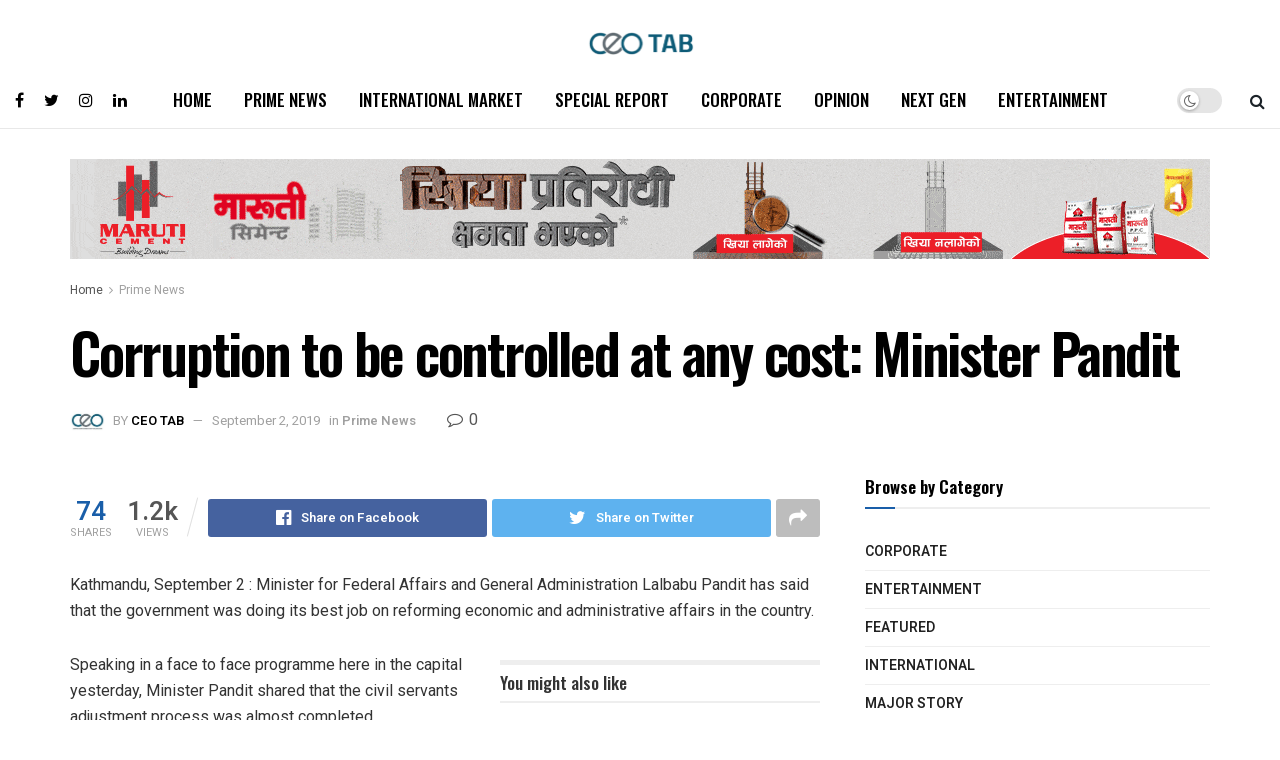

--- FILE ---
content_type: text/html; charset=UTF-8
request_url: https://ceotab.com/corruption-to-be-controlled-at-any-cost-minister-pundit/
body_size: 24982
content:
<!doctype html>
<!--[if lt IE 7]> <html class="no-js lt-ie9 lt-ie8 lt-ie7" lang="en-US"> <![endif]-->
<!--[if IE 7]>    <html class="no-js lt-ie9 lt-ie8" lang="en-US"> <![endif]-->
<!--[if IE 8]>    <html class="no-js lt-ie9" lang="en-US"> <![endif]-->
<!--[if IE 9]>    <html class="no-js lt-ie10" lang="en-US"> <![endif]-->
<!--[if gt IE 8]><!--> <html class="no-js" lang="en-US"> <!--<![endif]-->
<head>
    <meta http-equiv="Content-Type" content="text/html; charset=UTF-8" />
    <meta name='viewport' content='width=device-width, initial-scale=1, user-scalable=yes' />
    <link rel="profile" href="http://gmpg.org/xfn/11" />
    <link rel="pingback" href="https://ceotab.com/xmlrpc.php" />
    <title>Corruption to be controlled at any cost:  Minister Pandit &#8211; CEO Tab</title>
<meta name='robots' content='max-image-preview:large' />
<meta property="og:type" content="article">
<meta property="og:title" content="Corruption to be controlled at any cost:  Minister Pandit">
<meta property="og:site_name" content="CEO Tab">
<meta property="og:description" content="Kathmandu, September 2 : Minister for Federal Affairs and General Administration Lalbabu Pandit has said that the government was doing">
<meta property="og:url" content="https://ceotab.com/corruption-to-be-controlled-at-any-cost-minister-pundit/">
<meta property="og:locale" content="en_US">
<meta property="article:published_time" content="2019-09-02T10:04:09+05:45">
<meta property="article:modified_time" content="2019-09-02T13:46:26+05:45">
<meta property="article:section" content="Prime News">
<meta name="twitter:card" content="summary_large_image">
<meta name="twitter:title" content="Corruption to be controlled at any cost:  Minister Pandit">
<meta name="twitter:description" content="Kathmandu, September 2 : Minister for Federal Affairs and General Administration Lalbabu Pandit has said that the government was doing">
<meta name="twitter:url" content="https://ceotab.com/corruption-to-be-controlled-at-any-cost-minister-pundit/">
<meta name="twitter:site" content="">
			<script type="text/javascript">
			  var jnews_ajax_url = '/?ajax-request=jnews'
			</script>
			<script type="text/javascript">;window.jnews=window.jnews||{},window.jnews.library=window.jnews.library||{},window.jnews.library=function(){"use strict";var e=this;e.win=window,e.doc=document,e.noop=function(){},e.globalBody=e.doc.getElementsByTagName("body")[0],e.globalBody=e.globalBody?e.globalBody:e.doc,e.win.jnewsDataStorage=e.win.jnewsDataStorage||{_storage:new WeakMap,put:function(e,t,n){this._storage.has(e)||this._storage.set(e,new Map),this._storage.get(e).set(t,n)},get:function(e,t){return this._storage.get(e).get(t)},has:function(e,t){return this._storage.has(e)&&this._storage.get(e).has(t)},remove:function(e,t){var n=this._storage.get(e).delete(t);return 0===!this._storage.get(e).size&&this._storage.delete(e),n}},e.windowWidth=function(){return e.win.innerWidth||e.docEl.clientWidth||e.globalBody.clientWidth},e.windowHeight=function(){return e.win.innerHeight||e.docEl.clientHeight||e.globalBody.clientHeight},e.requestAnimationFrame=e.win.requestAnimationFrame||e.win.webkitRequestAnimationFrame||e.win.mozRequestAnimationFrame||e.win.msRequestAnimationFrame||window.oRequestAnimationFrame||function(e){return setTimeout(e,1e3/60)},e.cancelAnimationFrame=e.win.cancelAnimationFrame||e.win.webkitCancelAnimationFrame||e.win.webkitCancelRequestAnimationFrame||e.win.mozCancelAnimationFrame||e.win.msCancelRequestAnimationFrame||e.win.oCancelRequestAnimationFrame||function(e){clearTimeout(e)},e.classListSupport="classList"in document.createElement("_"),e.hasClass=e.classListSupport?function(e,t){return e.classList.contains(t)}:function(e,t){return e.className.indexOf(t)>=0},e.addClass=e.classListSupport?function(t,n){e.hasClass(t,n)||t.classList.add(n)}:function(t,n){e.hasClass(t,n)||(t.className+=" "+n)},e.removeClass=e.classListSupport?function(t,n){e.hasClass(t,n)&&t.classList.remove(n)}:function(t,n){e.hasClass(t,n)&&(t.className=t.className.replace(n,""))},e.objKeys=function(e){var t=[];for(var n in e)Object.prototype.hasOwnProperty.call(e,n)&&t.push(n);return t},e.isObjectSame=function(e,t){var n=!0;return JSON.stringify(e)!==JSON.stringify(t)&&(n=!1),n},e.extend=function(){for(var e,t,n,o=arguments[0]||{},i=1,a=arguments.length;i<a;i++)if(null!==(e=arguments[i]))for(t in e)o!==(n=e[t])&&void 0!==n&&(o[t]=n);return o},e.dataStorage=e.win.jnewsDataStorage,e.isVisible=function(e){return 0!==e.offsetWidth&&0!==e.offsetHeight||e.getBoundingClientRect().length},e.getHeight=function(e){return e.offsetHeight||e.clientHeight||e.getBoundingClientRect().height},e.getWidth=function(e){return e.offsetWidth||e.clientWidth||e.getBoundingClientRect().width},e.supportsPassive=!1;try{var t=Object.defineProperty({},"passive",{get:function(){e.supportsPassive=!0}});"createEvent"in e.doc?e.win.addEventListener("test",null,t):"fireEvent"in e.doc&&e.win.attachEvent("test",null)}catch(e){}e.passiveOption=!!e.supportsPassive&&{passive:!0},e.setStorage=function(e,t){e="jnews-"+e;var n={expired:Math.floor(((new Date).getTime()+432e5)/1e3)};t=Object.assign(n,t);localStorage.setItem(e,JSON.stringify(t))},e.getStorage=function(e){e="jnews-"+e;var t=localStorage.getItem(e);return null!==t&&0<t.length?JSON.parse(localStorage.getItem(e)):{}},e.expiredStorage=function(){var t,n="jnews-";for(var o in localStorage)o.indexOf(n)>-1&&"undefined"!==(t=e.getStorage(o.replace(n,""))).expired&&t.expired<Math.floor((new Date).getTime()/1e3)&&localStorage.removeItem(o)},e.addEvents=function(t,n,o){for(var i in n){var a=["touchstart","touchmove"].indexOf(i)>=0&&!o&&e.passiveOption;"createEvent"in e.doc?t.addEventListener(i,n[i],a):"fireEvent"in e.doc&&t.attachEvent("on"+i,n[i])}},e.removeEvents=function(t,n){for(var o in n)"createEvent"in e.doc?t.removeEventListener(o,n[o]):"fireEvent"in e.doc&&t.detachEvent("on"+o,n[o])},e.triggerEvents=function(t,n,o){var i;o=o||{detail:null};return"createEvent"in e.doc?(!(i=e.doc.createEvent("CustomEvent")||new CustomEvent(n)).initCustomEvent||i.initCustomEvent(n,!0,!1,o),void t.dispatchEvent(i)):"fireEvent"in e.doc?((i=e.doc.createEventObject()).eventType=n,void t.fireEvent("on"+i.eventType,i)):void 0},e.getParents=function(t,n){void 0===n&&(n=e.doc);for(var o=[],i=t.parentNode,a=!1;!a;)if(i){var r=i;r.querySelectorAll(n).length?a=!0:(o.push(r),i=r.parentNode)}else o=[],a=!0;return o},e.forEach=function(e,t,n){for(var o=0,i=e.length;o<i;o++)t.call(n,e[o],o)},e.getText=function(e){return e.innerText||e.textContent},e.setText=function(e,t){var n="object"==typeof t?t.innerText||t.textContent:t;e.innerText&&(e.innerText=n),e.textContent&&(e.textContent=n)},e.httpBuildQuery=function(t){return e.objKeys(t).reduce(function t(n){var o=arguments.length>1&&void 0!==arguments[1]?arguments[1]:null;return function(i,a){var r=n[a];a=encodeURIComponent(a);var s=o?"".concat(o,"[").concat(a,"]"):a;return null==r||"function"==typeof r?(i.push("".concat(s,"=")),i):["number","boolean","string"].includes(typeof r)?(i.push("".concat(s,"=").concat(encodeURIComponent(r))),i):(i.push(e.objKeys(r).reduce(t(r,s),[]).join("&")),i)}}(t),[]).join("&")},e.get=function(t,n,o,i){return o="function"==typeof o?o:e.noop,e.ajax("GET",t,n,o,i)},e.post=function(t,n,o,i){return o="function"==typeof o?o:e.noop,e.ajax("POST",t,n,o,i)},e.ajax=function(t,n,o,i,a){var r=new XMLHttpRequest,s=n,c=e.httpBuildQuery(o);if(t=-1!=["GET","POST"].indexOf(t)?t:"GET",r.open(t,s+("GET"==t?"?"+c:""),!0),"POST"==t&&r.setRequestHeader("Content-type","application/x-www-form-urlencoded"),r.setRequestHeader("X-Requested-With","XMLHttpRequest"),r.onreadystatechange=function(){4===r.readyState&&200<=r.status&&300>r.status&&"function"==typeof i&&i.call(void 0,r.response)},void 0!==a&&!a){return{xhr:r,send:function(){r.send("POST"==t?c:null)}}}return r.send("POST"==t?c:null),{xhr:r}},e.scrollTo=function(t,n,o){function i(e,t,n){this.start=this.position(),this.change=e-this.start,this.currentTime=0,this.increment=20,this.duration=void 0===n?500:n,this.callback=t,this.finish=!1,this.animateScroll()}return Math.easeInOutQuad=function(e,t,n,o){return(e/=o/2)<1?n/2*e*e+t:-n/2*(--e*(e-2)-1)+t},i.prototype.stop=function(){this.finish=!0},i.prototype.move=function(t){e.doc.documentElement.scrollTop=t,e.globalBody.parentNode.scrollTop=t,e.globalBody.scrollTop=t},i.prototype.position=function(){return e.doc.documentElement.scrollTop||e.globalBody.parentNode.scrollTop||e.globalBody.scrollTop},i.prototype.animateScroll=function(){this.currentTime+=this.increment;var t=Math.easeInOutQuad(this.currentTime,this.start,this.change,this.duration);this.move(t),this.currentTime<this.duration&&!this.finish?e.requestAnimationFrame.call(e.win,this.animateScroll.bind(this)):this.callback&&"function"==typeof this.callback&&this.callback()},new i(t,n,o)},e.unwrap=function(t){var n,o=t;e.forEach(t,(function(e,t){n?n+=e:n=e})),o.replaceWith(n)},e.performance={start:function(e){performance.mark(e+"Start")},stop:function(e){performance.mark(e+"End"),performance.measure(e,e+"Start",e+"End")}},e.fps=function(){var t=0,n=0,o=0;!function(){var i=t=0,a=0,r=0,s=document.getElementById("fpsTable"),c=function(t){void 0===document.getElementsByTagName("body")[0]?e.requestAnimationFrame.call(e.win,(function(){c(t)})):document.getElementsByTagName("body")[0].appendChild(t)};null===s&&((s=document.createElement("div")).style.position="fixed",s.style.top="120px",s.style.left="10px",s.style.width="100px",s.style.height="20px",s.style.border="1px solid black",s.style.fontSize="11px",s.style.zIndex="100000",s.style.backgroundColor="white",s.id="fpsTable",c(s));var l=function(){o++,n=Date.now(),(a=(o/(r=(n-t)/1e3)).toPrecision(2))!=i&&(i=a,s.innerHTML=i+"fps"),1<r&&(t=n,o=0),e.requestAnimationFrame.call(e.win,l)};l()}()},e.instr=function(e,t){for(var n=0;n<t.length;n++)if(-1!==e.toLowerCase().indexOf(t[n].toLowerCase()))return!0},e.winLoad=function(t,n){function o(o){if("complete"===e.doc.readyState||"interactive"===e.doc.readyState)return!o||n?setTimeout(t,n||1):t(o),1}o()||e.addEvents(e.win,{load:o})},e.docReady=function(t,n){function o(o){if("complete"===e.doc.readyState||"interactive"===e.doc.readyState)return!o||n?setTimeout(t,n||1):t(o),1}o()||e.addEvents(e.doc,{DOMContentLoaded:o})},e.fireOnce=function(){e.docReady((function(){e.assets=e.assets||[],e.assets.length&&(e.boot(),e.load_assets())}),50)},e.boot=function(){e.length&&e.doc.querySelectorAll("style[media]").forEach((function(e){"not all"==e.getAttribute("media")&&e.removeAttribute("media")}))},e.create_js=function(t,n){var o=e.doc.createElement("script");switch(o.setAttribute("src",t),n){case"defer":o.setAttribute("defer",!0);break;case"async":o.setAttribute("async",!0);break;case"deferasync":o.setAttribute("defer",!0),o.setAttribute("async",!0)}e.globalBody.appendChild(o)},e.load_assets=function(){"object"==typeof e.assets&&e.forEach(e.assets.slice(0),(function(t,n){var o="";t.defer&&(o+="defer"),t.async&&(o+="async"),e.create_js(t.url,o);var i=e.assets.indexOf(t);i>-1&&e.assets.splice(i,1)})),e.assets=jnewsoption.au_scripts=window.jnewsads=[]},e.setCookie=function(e,t,n){var o="";if(n){var i=new Date;i.setTime(i.getTime()+24*n*60*60*1e3),o="; expires="+i.toUTCString()}document.cookie=e+"="+(t||"")+o+"; path=/"},e.getCookie=function(e){for(var t=e+"=",n=document.cookie.split(";"),o=0;o<n.length;o++){for(var i=n[o];" "==i.charAt(0);)i=i.substring(1,i.length);if(0==i.indexOf(t))return i.substring(t.length,i.length)}return null},e.eraseCookie=function(e){document.cookie=e+"=; Path=/; Expires=Thu, 01 Jan 1970 00:00:01 GMT;"},e.docReady((function(){e.globalBody=e.globalBody==e.doc?e.doc.getElementsByTagName("body")[0]:e.globalBody,e.globalBody=e.globalBody?e.globalBody:e.doc})),e.winLoad((function(){e.winLoad((function(){var t=!1;if(void 0!==window.jnewsadmin)if(void 0!==window.file_version_checker){var n=e.objKeys(window.file_version_checker);n.length?n.forEach((function(e){t||"10.0.4"===window.file_version_checker[e]||(t=!0)})):t=!0}else t=!0;t&&(window.jnewsHelper.getMessage(),window.jnewsHelper.getNotice())}),2500)}))},window.jnews.library=new window.jnews.library;</script><script type="module">;function _0x51f6(t,e){const n=_0x55cd();return(_0x51f6=function(t,e){return n[t-=341]})(t,e)}const _0x44bbd0=_0x51f6;let t,e;!function(t,e){const n=_0x51f6,o=_0x55cd();for(;;)try{if(667687===-parseInt(n(355))/1*(-parseInt(n(368))/2)+parseInt(n(356))/3+-parseInt(n(381))/4*(-parseInt(n(398))/5)+parseInt(n(357))/6+-parseInt(n(350))/7+parseInt(n(399))/8*(-parseInt(n(374))/9)+parseInt(n(396))/10*(parseInt(n(359))/11))break;o.push(o.shift())}catch(t){o.push(o.shift())}}();const n=new Set,o=document[_0x44bbd0(376)](_0x44bbd0(363)),i=o[_0x44bbd0(385)]&&o[_0x44bbd0(385)][_0x44bbd0(353)]&&o.relList[_0x44bbd0(353)](_0x44bbd0(382))&&window[_0x44bbd0(347)]&&"isIntersecting"in IntersectionObserverEntry.prototype,s=_0x44bbd0(395)in document[_0x44bbd0(361)][_0x44bbd0(354)],a=_0x44bbd0(371)in document[_0x44bbd0(361)].dataset,r=_0x44bbd0(391)in document[_0x44bbd0(361)].dataset,c="instantMousedownShortcut"in document[_0x44bbd0(361)].dataset,d=1111;function _0x55cd(){const t=["ctrlKey","8GJIumL","prefetch","https:","href","relList","hash","protocol","appendChild","viewport","detail","instantWhitelist","preventDefault","pathname","origin","instantAllowQueryString","862690CNeNQF","touchstart","196990QQqDhF","480vIzcvw","metaKey","instant","includes","instantIntensity","now","requestIdleCallback","mousedown","add","saveData","IntersectionObserver","length","connection","7373898eaBltJ","mouseover","unobserve","supports","dataset","1409FikUOV","3802743rPvtBB","3079116ntHZew","mousedown-only","77QRrUFI","isIntersecting","body","substr","link","viewport-all","search","effectiveType","closest","590kIdRNZ","relatedTarget","click","instantAllowExternalLinks","documentElement","target","173700IvDSiY","forEach","createElement","querySelectorAll","addEventListener","observe"];return(_0x55cd=function(){return t})()}let l=65,u=!1,f=!1,m=!1;if(_0x44bbd0(341)in document.body.dataset){const t=document[_0x44bbd0(361)][_0x44bbd0(354)].instantIntensity;if(_0x44bbd0(344)==t[_0x44bbd0(362)](0,_0x44bbd0(344)[_0x44bbd0(348)]))u=!0,_0x44bbd0(358)==t&&(f=!0);else if("viewport"==t[_0x44bbd0(362)](0,_0x44bbd0(389).length))navigator[_0x44bbd0(349)]&&(navigator[_0x44bbd0(349)][_0x44bbd0(346)]||navigator[_0x44bbd0(349)][_0x44bbd0(366)]&&navigator.connection[_0x44bbd0(366)][_0x44bbd0(402)]("2g"))||("viewport"==t?document[_0x44bbd0(372)].clientWidth*document[_0x44bbd0(372)].clientHeight<45e4&&(m=!0):_0x44bbd0(364)==t&&(m=!0));else{const e=parseInt(t);isNaN(e)||(l=e)}}if(i){const n={capture:!0,passive:!0};if(f||document[_0x44bbd0(378)](_0x44bbd0(397),(function(t){const n=_0x44bbd0;e=performance[n(342)]();const o=t[n(373)].closest("a");h(o)&&v(o[n(384)])}),n),u?c||document[_0x44bbd0(378)](_0x44bbd0(344),(function(t){const e=_0x44bbd0,n=t[e(373)][e(367)]("a");h(n)&&v(n[e(384)])}),n):document.addEventListener(_0x44bbd0(351),(function(n){const o=_0x44bbd0;if(performance.now()-e<d)return;if(!("closest"in n.target))return;const b=n.target[o(367)]("a");h(b)&&(b[o(378)]("mouseout",p,{passive:!0}),t=setTimeout((()=>{v(b[o(384)]),t=void 0}),l))}),n),c&&document.addEventListener(_0x44bbd0(344),(function(t){const n=_0x44bbd0;if(performance[n(342)]()-e<d)return;const o=t[n(373)].closest("a");if(t.which>1||t[n(400)]||t[n(380)])return;if(!o)return;o[n(378)](n(370),(function(t){const e=n;1337!=t[e(390)]&&t[e(392)]()}),{capture:!0,passive:!1,once:!0});const b=new MouseEvent("click",{view:window,bubbles:!0,cancelable:!1,detail:1337});o.dispatchEvent(b)}),n),m){let t;(t=window[_0x44bbd0(343)]?t=>{requestIdleCallback(t,{timeout:1500})}:t=>{t()})((()=>{const t=_0x44bbd0,e=new IntersectionObserver((t=>{const n=_0x51f6;t[n(375)]((t=>{const o=n;if(t[o(360)]){const n=t[o(373)];e[o(352)](n),v(n[o(384)])}}))}));document[t(377)]("a")[t(375)]((n=>{const o=t;h(n)&&e[o(379)](n)}))}))}}function p(e){const n=_0x44bbd0;e[n(369)]&&e[n(373)][n(367)]("a")==e.relatedTarget[n(367)]("a")||t&&(clearTimeout(t),t=void 0)}function h(t){const e=_0x44bbd0;if(t&&t.href&&(!r||e(401)in t[e(354)])&&(a||t.origin==location[e(394)]||e(401)in t[e(354)])&&["http:","https:"][e(402)](t[e(387)])&&("http:"!=t[e(387)]||e(383)!=location[e(387)])&&(s||!t[e(365)]||e(401)in t.dataset)&&!(t[e(386)]&&t[e(393)]+t[e(365)]==location[e(393)]+location[e(365)]||"noInstant"in t[e(354)]))return!0}function v(t){const e=_0x44bbd0;if(n.has(t))return;const o=document[e(376)]("link");o.rel="prefetch",o[e(384)]=t,document.head[e(388)](o),n[e(345)](t)}</script><link rel='dns-prefetch' href='//fonts.googleapis.com' />
<link rel='dns-prefetch' href='//www.googletagmanager.com' />
<link rel='dns-prefetch' href='//pagead2.googlesyndication.com' />
<link rel='preconnect' href='https://fonts.gstatic.com' />
<link rel="alternate" type="application/rss+xml" title="CEO Tab &raquo; Feed" href="https://ceotab.com/feed/" />
<link rel="alternate" type="application/rss+xml" title="CEO Tab &raquo; Comments Feed" href="https://ceotab.com/comments/feed/" />
<link rel="alternate" type="application/rss+xml" title="CEO Tab &raquo; Corruption to be controlled at any cost:  Minister Pandit Comments Feed" href="https://ceotab.com/corruption-to-be-controlled-at-any-cost-minister-pundit/feed/" />
<script type="text/javascript">
window._wpemojiSettings = {"baseUrl":"https:\/\/s.w.org\/images\/core\/emoji\/14.0.0\/72x72\/","ext":".png","svgUrl":"https:\/\/s.w.org\/images\/core\/emoji\/14.0.0\/svg\/","svgExt":".svg","source":{"concatemoji":"https:\/\/ceotab.com\/wp-includes\/js\/wp-emoji-release.min.js?ver=6.3.7"}};
/*! This file is auto-generated */
!function(i,n){var o,s,e;function c(e){try{var t={supportTests:e,timestamp:(new Date).valueOf()};sessionStorage.setItem(o,JSON.stringify(t))}catch(e){}}function p(e,t,n){e.clearRect(0,0,e.canvas.width,e.canvas.height),e.fillText(t,0,0);var t=new Uint32Array(e.getImageData(0,0,e.canvas.width,e.canvas.height).data),r=(e.clearRect(0,0,e.canvas.width,e.canvas.height),e.fillText(n,0,0),new Uint32Array(e.getImageData(0,0,e.canvas.width,e.canvas.height).data));return t.every(function(e,t){return e===r[t]})}function u(e,t,n){switch(t){case"flag":return n(e,"\ud83c\udff3\ufe0f\u200d\u26a7\ufe0f","\ud83c\udff3\ufe0f\u200b\u26a7\ufe0f")?!1:!n(e,"\ud83c\uddfa\ud83c\uddf3","\ud83c\uddfa\u200b\ud83c\uddf3")&&!n(e,"\ud83c\udff4\udb40\udc67\udb40\udc62\udb40\udc65\udb40\udc6e\udb40\udc67\udb40\udc7f","\ud83c\udff4\u200b\udb40\udc67\u200b\udb40\udc62\u200b\udb40\udc65\u200b\udb40\udc6e\u200b\udb40\udc67\u200b\udb40\udc7f");case"emoji":return!n(e,"\ud83e\udef1\ud83c\udffb\u200d\ud83e\udef2\ud83c\udfff","\ud83e\udef1\ud83c\udffb\u200b\ud83e\udef2\ud83c\udfff")}return!1}function f(e,t,n){var r="undefined"!=typeof WorkerGlobalScope&&self instanceof WorkerGlobalScope?new OffscreenCanvas(300,150):i.createElement("canvas"),a=r.getContext("2d",{willReadFrequently:!0}),o=(a.textBaseline="top",a.font="600 32px Arial",{});return e.forEach(function(e){o[e]=t(a,e,n)}),o}function t(e){var t=i.createElement("script");t.src=e,t.defer=!0,i.head.appendChild(t)}"undefined"!=typeof Promise&&(o="wpEmojiSettingsSupports",s=["flag","emoji"],n.supports={everything:!0,everythingExceptFlag:!0},e=new Promise(function(e){i.addEventListener("DOMContentLoaded",e,{once:!0})}),new Promise(function(t){var n=function(){try{var e=JSON.parse(sessionStorage.getItem(o));if("object"==typeof e&&"number"==typeof e.timestamp&&(new Date).valueOf()<e.timestamp+604800&&"object"==typeof e.supportTests)return e.supportTests}catch(e){}return null}();if(!n){if("undefined"!=typeof Worker&&"undefined"!=typeof OffscreenCanvas&&"undefined"!=typeof URL&&URL.createObjectURL&&"undefined"!=typeof Blob)try{var e="postMessage("+f.toString()+"("+[JSON.stringify(s),u.toString(),p.toString()].join(",")+"));",r=new Blob([e],{type:"text/javascript"}),a=new Worker(URL.createObjectURL(r),{name:"wpTestEmojiSupports"});return void(a.onmessage=function(e){c(n=e.data),a.terminate(),t(n)})}catch(e){}c(n=f(s,u,p))}t(n)}).then(function(e){for(var t in e)n.supports[t]=e[t],n.supports.everything=n.supports.everything&&n.supports[t],"flag"!==t&&(n.supports.everythingExceptFlag=n.supports.everythingExceptFlag&&n.supports[t]);n.supports.everythingExceptFlag=n.supports.everythingExceptFlag&&!n.supports.flag,n.DOMReady=!1,n.readyCallback=function(){n.DOMReady=!0}}).then(function(){return e}).then(function(){var e;n.supports.everything||(n.readyCallback(),(e=n.source||{}).concatemoji?t(e.concatemoji):e.wpemoji&&e.twemoji&&(t(e.twemoji),t(e.wpemoji)))}))}((window,document),window._wpemojiSettings);
</script>
<style type="text/css">
img.wp-smiley,
img.emoji {
	display: inline !important;
	border: none !important;
	box-shadow: none !important;
	height: 1em !important;
	width: 1em !important;
	margin: 0 0.07em !important;
	vertical-align: -0.1em !important;
	background: none !important;
	padding: 0 !important;
}
</style>
	<link rel='stylesheet' id='wp-block-library-css' href='https://ceotab.com/wp-includes/css/dist/block-library/style.min.css?ver=6.3.7' type='text/css' media='all' />
<style id='classic-theme-styles-inline-css' type='text/css'>
/*! This file is auto-generated */
.wp-block-button__link{color:#fff;background-color:#32373c;border-radius:9999px;box-shadow:none;text-decoration:none;padding:calc(.667em + 2px) calc(1.333em + 2px);font-size:1.125em}.wp-block-file__button{background:#32373c;color:#fff;text-decoration:none}
</style>
<style id='global-styles-inline-css' type='text/css'>
body{--wp--preset--color--black: #000000;--wp--preset--color--cyan-bluish-gray: #abb8c3;--wp--preset--color--white: #ffffff;--wp--preset--color--pale-pink: #f78da7;--wp--preset--color--vivid-red: #cf2e2e;--wp--preset--color--luminous-vivid-orange: #ff6900;--wp--preset--color--luminous-vivid-amber: #fcb900;--wp--preset--color--light-green-cyan: #7bdcb5;--wp--preset--color--vivid-green-cyan: #00d084;--wp--preset--color--pale-cyan-blue: #8ed1fc;--wp--preset--color--vivid-cyan-blue: #0693e3;--wp--preset--color--vivid-purple: #9b51e0;--wp--preset--gradient--vivid-cyan-blue-to-vivid-purple: linear-gradient(135deg,rgba(6,147,227,1) 0%,rgb(155,81,224) 100%);--wp--preset--gradient--light-green-cyan-to-vivid-green-cyan: linear-gradient(135deg,rgb(122,220,180) 0%,rgb(0,208,130) 100%);--wp--preset--gradient--luminous-vivid-amber-to-luminous-vivid-orange: linear-gradient(135deg,rgba(252,185,0,1) 0%,rgba(255,105,0,1) 100%);--wp--preset--gradient--luminous-vivid-orange-to-vivid-red: linear-gradient(135deg,rgba(255,105,0,1) 0%,rgb(207,46,46) 100%);--wp--preset--gradient--very-light-gray-to-cyan-bluish-gray: linear-gradient(135deg,rgb(238,238,238) 0%,rgb(169,184,195) 100%);--wp--preset--gradient--cool-to-warm-spectrum: linear-gradient(135deg,rgb(74,234,220) 0%,rgb(151,120,209) 20%,rgb(207,42,186) 40%,rgb(238,44,130) 60%,rgb(251,105,98) 80%,rgb(254,248,76) 100%);--wp--preset--gradient--blush-light-purple: linear-gradient(135deg,rgb(255,206,236) 0%,rgb(152,150,240) 100%);--wp--preset--gradient--blush-bordeaux: linear-gradient(135deg,rgb(254,205,165) 0%,rgb(254,45,45) 50%,rgb(107,0,62) 100%);--wp--preset--gradient--luminous-dusk: linear-gradient(135deg,rgb(255,203,112) 0%,rgb(199,81,192) 50%,rgb(65,88,208) 100%);--wp--preset--gradient--pale-ocean: linear-gradient(135deg,rgb(255,245,203) 0%,rgb(182,227,212) 50%,rgb(51,167,181) 100%);--wp--preset--gradient--electric-grass: linear-gradient(135deg,rgb(202,248,128) 0%,rgb(113,206,126) 100%);--wp--preset--gradient--midnight: linear-gradient(135deg,rgb(2,3,129) 0%,rgb(40,116,252) 100%);--wp--preset--font-size--small: 13px;--wp--preset--font-size--medium: 20px;--wp--preset--font-size--large: 36px;--wp--preset--font-size--x-large: 42px;--wp--preset--spacing--20: 0.44rem;--wp--preset--spacing--30: 0.67rem;--wp--preset--spacing--40: 1rem;--wp--preset--spacing--50: 1.5rem;--wp--preset--spacing--60: 2.25rem;--wp--preset--spacing--70: 3.38rem;--wp--preset--spacing--80: 5.06rem;--wp--preset--shadow--natural: 6px 6px 9px rgba(0, 0, 0, 0.2);--wp--preset--shadow--deep: 12px 12px 50px rgba(0, 0, 0, 0.4);--wp--preset--shadow--sharp: 6px 6px 0px rgba(0, 0, 0, 0.2);--wp--preset--shadow--outlined: 6px 6px 0px -3px rgba(255, 255, 255, 1), 6px 6px rgba(0, 0, 0, 1);--wp--preset--shadow--crisp: 6px 6px 0px rgba(0, 0, 0, 1);}:where(.is-layout-flex){gap: 0.5em;}:where(.is-layout-grid){gap: 0.5em;}body .is-layout-flow > .alignleft{float: left;margin-inline-start: 0;margin-inline-end: 2em;}body .is-layout-flow > .alignright{float: right;margin-inline-start: 2em;margin-inline-end: 0;}body .is-layout-flow > .aligncenter{margin-left: auto !important;margin-right: auto !important;}body .is-layout-constrained > .alignleft{float: left;margin-inline-start: 0;margin-inline-end: 2em;}body .is-layout-constrained > .alignright{float: right;margin-inline-start: 2em;margin-inline-end: 0;}body .is-layout-constrained > .aligncenter{margin-left: auto !important;margin-right: auto !important;}body .is-layout-constrained > :where(:not(.alignleft):not(.alignright):not(.alignfull)){max-width: var(--wp--style--global--content-size);margin-left: auto !important;margin-right: auto !important;}body .is-layout-constrained > .alignwide{max-width: var(--wp--style--global--wide-size);}body .is-layout-flex{display: flex;}body .is-layout-flex{flex-wrap: wrap;align-items: center;}body .is-layout-flex > *{margin: 0;}body .is-layout-grid{display: grid;}body .is-layout-grid > *{margin: 0;}:where(.wp-block-columns.is-layout-flex){gap: 2em;}:where(.wp-block-columns.is-layout-grid){gap: 2em;}:where(.wp-block-post-template.is-layout-flex){gap: 1.25em;}:where(.wp-block-post-template.is-layout-grid){gap: 1.25em;}.has-black-color{color: var(--wp--preset--color--black) !important;}.has-cyan-bluish-gray-color{color: var(--wp--preset--color--cyan-bluish-gray) !important;}.has-white-color{color: var(--wp--preset--color--white) !important;}.has-pale-pink-color{color: var(--wp--preset--color--pale-pink) !important;}.has-vivid-red-color{color: var(--wp--preset--color--vivid-red) !important;}.has-luminous-vivid-orange-color{color: var(--wp--preset--color--luminous-vivid-orange) !important;}.has-luminous-vivid-amber-color{color: var(--wp--preset--color--luminous-vivid-amber) !important;}.has-light-green-cyan-color{color: var(--wp--preset--color--light-green-cyan) !important;}.has-vivid-green-cyan-color{color: var(--wp--preset--color--vivid-green-cyan) !important;}.has-pale-cyan-blue-color{color: var(--wp--preset--color--pale-cyan-blue) !important;}.has-vivid-cyan-blue-color{color: var(--wp--preset--color--vivid-cyan-blue) !important;}.has-vivid-purple-color{color: var(--wp--preset--color--vivid-purple) !important;}.has-black-background-color{background-color: var(--wp--preset--color--black) !important;}.has-cyan-bluish-gray-background-color{background-color: var(--wp--preset--color--cyan-bluish-gray) !important;}.has-white-background-color{background-color: var(--wp--preset--color--white) !important;}.has-pale-pink-background-color{background-color: var(--wp--preset--color--pale-pink) !important;}.has-vivid-red-background-color{background-color: var(--wp--preset--color--vivid-red) !important;}.has-luminous-vivid-orange-background-color{background-color: var(--wp--preset--color--luminous-vivid-orange) !important;}.has-luminous-vivid-amber-background-color{background-color: var(--wp--preset--color--luminous-vivid-amber) !important;}.has-light-green-cyan-background-color{background-color: var(--wp--preset--color--light-green-cyan) !important;}.has-vivid-green-cyan-background-color{background-color: var(--wp--preset--color--vivid-green-cyan) !important;}.has-pale-cyan-blue-background-color{background-color: var(--wp--preset--color--pale-cyan-blue) !important;}.has-vivid-cyan-blue-background-color{background-color: var(--wp--preset--color--vivid-cyan-blue) !important;}.has-vivid-purple-background-color{background-color: var(--wp--preset--color--vivid-purple) !important;}.has-black-border-color{border-color: var(--wp--preset--color--black) !important;}.has-cyan-bluish-gray-border-color{border-color: var(--wp--preset--color--cyan-bluish-gray) !important;}.has-white-border-color{border-color: var(--wp--preset--color--white) !important;}.has-pale-pink-border-color{border-color: var(--wp--preset--color--pale-pink) !important;}.has-vivid-red-border-color{border-color: var(--wp--preset--color--vivid-red) !important;}.has-luminous-vivid-orange-border-color{border-color: var(--wp--preset--color--luminous-vivid-orange) !important;}.has-luminous-vivid-amber-border-color{border-color: var(--wp--preset--color--luminous-vivid-amber) !important;}.has-light-green-cyan-border-color{border-color: var(--wp--preset--color--light-green-cyan) !important;}.has-vivid-green-cyan-border-color{border-color: var(--wp--preset--color--vivid-green-cyan) !important;}.has-pale-cyan-blue-border-color{border-color: var(--wp--preset--color--pale-cyan-blue) !important;}.has-vivid-cyan-blue-border-color{border-color: var(--wp--preset--color--vivid-cyan-blue) !important;}.has-vivid-purple-border-color{border-color: var(--wp--preset--color--vivid-purple) !important;}.has-vivid-cyan-blue-to-vivid-purple-gradient-background{background: var(--wp--preset--gradient--vivid-cyan-blue-to-vivid-purple) !important;}.has-light-green-cyan-to-vivid-green-cyan-gradient-background{background: var(--wp--preset--gradient--light-green-cyan-to-vivid-green-cyan) !important;}.has-luminous-vivid-amber-to-luminous-vivid-orange-gradient-background{background: var(--wp--preset--gradient--luminous-vivid-amber-to-luminous-vivid-orange) !important;}.has-luminous-vivid-orange-to-vivid-red-gradient-background{background: var(--wp--preset--gradient--luminous-vivid-orange-to-vivid-red) !important;}.has-very-light-gray-to-cyan-bluish-gray-gradient-background{background: var(--wp--preset--gradient--very-light-gray-to-cyan-bluish-gray) !important;}.has-cool-to-warm-spectrum-gradient-background{background: var(--wp--preset--gradient--cool-to-warm-spectrum) !important;}.has-blush-light-purple-gradient-background{background: var(--wp--preset--gradient--blush-light-purple) !important;}.has-blush-bordeaux-gradient-background{background: var(--wp--preset--gradient--blush-bordeaux) !important;}.has-luminous-dusk-gradient-background{background: var(--wp--preset--gradient--luminous-dusk) !important;}.has-pale-ocean-gradient-background{background: var(--wp--preset--gradient--pale-ocean) !important;}.has-electric-grass-gradient-background{background: var(--wp--preset--gradient--electric-grass) !important;}.has-midnight-gradient-background{background: var(--wp--preset--gradient--midnight) !important;}.has-small-font-size{font-size: var(--wp--preset--font-size--small) !important;}.has-medium-font-size{font-size: var(--wp--preset--font-size--medium) !important;}.has-large-font-size{font-size: var(--wp--preset--font-size--large) !important;}.has-x-large-font-size{font-size: var(--wp--preset--font-size--x-large) !important;}
.wp-block-navigation a:where(:not(.wp-element-button)){color: inherit;}
:where(.wp-block-post-template.is-layout-flex){gap: 1.25em;}:where(.wp-block-post-template.is-layout-grid){gap: 1.25em;}
:where(.wp-block-columns.is-layout-flex){gap: 2em;}:where(.wp-block-columns.is-layout-grid){gap: 2em;}
.wp-block-pullquote{font-size: 1.5em;line-height: 1.6;}
</style>
<link rel='stylesheet' id='js_composer_front-css' href='https://ceotab.com/wp-content/plugins/js_composer/assets/css/js_composer.min.css?ver=6.10.0' type='text/css' media='all' />
<link rel='stylesheet' id='jeg_customizer_font-css' href='//fonts.googleapis.com/css?family=Heebo%3Aregular%2C500%2C600%7COswald%3Aregular%2C500%2C500%2C600%2C600%2C500%7CRoboto%3Areguler&#038;display=swap&#038;ver=1.3.0' type='text/css' media='all' />
<link rel='stylesheet' id='jnews-frontend-css' href='https://ceotab.com/wp-content/themes/jnews/assets/dist/frontend.min.css?ver=11.0.7' type='text/css' media='all' />
<link rel='stylesheet' id='jnews-js-composer-css' href='https://ceotab.com/wp-content/themes/jnews/assets/css/js-composer-frontend.css?ver=11.0.7' type='text/css' media='all' />
<link rel='stylesheet' id='jnews-style-css' href='https://ceotab.com/wp-content/themes/jnews/style.css?ver=11.0.7' type='text/css' media='all' />
<link rel='stylesheet' id='jnews-darkmode-css' href='https://ceotab.com/wp-content/themes/jnews/assets/css/darkmode.css?ver=11.0.7' type='text/css' media='all' />
<link rel='stylesheet' id='jnews-scheme-css' href='https://ceotab.com/wp-content/themes/jnews/data/import/investnews/scheme.css?ver=11.0.7' type='text/css' media='all' />
<link rel='stylesheet' id='jnews-social-login-style-css' href='https://ceotab.com/wp-content/plugins/jnews-social-login/assets/css/plugin.css?ver=11.0.0' type='text/css' media='all' />
<link rel='stylesheet' id='jnews-select-share-css' href='https://ceotab.com/wp-content/plugins/jnews-social-share/assets/css/plugin.css' type='text/css' media='all' />
<script type='text/javascript' src='https://ceotab.com/wp-includes/js/jquery/jquery.min.js?ver=3.7.0' id='jquery-core-js'></script>
<script type='text/javascript' src='https://ceotab.com/wp-includes/js/jquery/jquery-migrate.min.js?ver=3.4.1' id='jquery-migrate-js'></script>
<link rel="https://api.w.org/" href="https://ceotab.com/wp-json/" /><link rel="alternate" type="application/json" href="https://ceotab.com/wp-json/wp/v2/posts/10164" /><link rel="EditURI" type="application/rsd+xml" title="RSD" href="https://ceotab.com/xmlrpc.php?rsd" />
<meta name="generator" content="WordPress 6.3.7" />
<link rel="canonical" href="https://ceotab.com/corruption-to-be-controlled-at-any-cost-minister-pundit/" />
<link rel='shortlink' href='https://ceotab.com/?p=10164' />
<link rel="alternate" type="application/json+oembed" href="https://ceotab.com/wp-json/oembed/1.0/embed?url=https%3A%2F%2Fceotab.com%2Fcorruption-to-be-controlled-at-any-cost-minister-pundit%2F" />
<link rel="alternate" type="text/xml+oembed" href="https://ceotab.com/wp-json/oembed/1.0/embed?url=https%3A%2F%2Fceotab.com%2Fcorruption-to-be-controlled-at-any-cost-minister-pundit%2F&#038;format=xml" />
<meta name="generator" content="Site Kit by Google 1.137.0" />
<!-- Google AdSense meta tags added by Site Kit -->
<meta name="google-adsense-platform-account" content="ca-host-pub-2644536267352236">
<meta name="google-adsense-platform-domain" content="sitekit.withgoogle.com">
<!-- End Google AdSense meta tags added by Site Kit -->
<meta name="generator" content="Powered by WPBakery Page Builder - drag and drop page builder for WordPress."/>

<!-- Google AdSense snippet added by Site Kit -->
<script async="async" src="https://pagead2.googlesyndication.com/pagead/js/adsbygoogle.js?client=ca-pub-1473774361809547&amp;host=ca-host-pub-2644536267352236" crossorigin="anonymous" type="text/javascript"></script>

<!-- End Google AdSense snippet added by Site Kit -->
<script type='application/ld+json'>{"@context":"http:\/\/schema.org","@type":"Organization","@id":"https:\/\/ceotab.com\/#organization","url":"https:\/\/ceotab.com\/","name":"","logo":{"@type":"ImageObject","url":""},"sameAs":["https:\/\/www.facebook.com\/ceotab","https:\/\/twitter.com\/ceotab","https:\/\/www.instagram.com\/ceotabnews\/","https:\/\/www.linkedin.com\/company\/ceotab"]}</script>
<script type='application/ld+json'>{"@context":"http:\/\/schema.org","@type":"WebSite","@id":"https:\/\/ceotab.com\/#website","url":"https:\/\/ceotab.com\/","name":"","potentialAction":{"@type":"SearchAction","target":"https:\/\/ceotab.com\/?s={search_term_string}","query-input":"required name=search_term_string"}}</script>
<link rel="icon" href="https://ceotab.com/wp-content/uploads/2020/01/cropped-CEO-logo-32x32.jpg" sizes="32x32" />
<link rel="icon" href="https://ceotab.com/wp-content/uploads/2020/01/cropped-CEO-logo-192x192.jpg" sizes="192x192" />
<link rel="apple-touch-icon" href="https://ceotab.com/wp-content/uploads/2020/01/cropped-CEO-logo-180x180.jpg" />
<meta name="msapplication-TileImage" content="https://ceotab.com/wp-content/uploads/2020/01/cropped-CEO-logo-270x270.jpg" />
<style id="jeg_dynamic_css" type="text/css" data-type="jeg_custom-css">.jeg_container, .jeg_content, .jeg_boxed .jeg_main .jeg_container, .jeg_autoload_separator { background-color : #ffffff; } body { --j-body-color : #555555; --j-accent-color : #195ea9; --j-alt-color : #2e9fff; --j-heading-color : #000000; --j-entry-color : #333333; } body,.jeg_newsfeed_list .tns-outer .tns-controls button,.jeg_filter_button,.owl-carousel .owl-nav div,.jeg_readmore,.jeg_hero_style_7 .jeg_post_meta a,.widget_calendar thead th,.widget_calendar tfoot a,.jeg_socialcounter a,.entry-header .jeg_meta_like a,.entry-header .jeg_meta_comment a,.entry-header .jeg_meta_donation a,.entry-header .jeg_meta_bookmark a,.entry-content tbody tr:hover,.entry-content th,.jeg_splitpost_nav li:hover a,#breadcrumbs a,.jeg_author_socials a:hover,.jeg_footer_content a,.jeg_footer_bottom a,.jeg_cartcontent,.woocommerce .woocommerce-breadcrumb a { color : #555555; } a, .jeg_menu_style_5>li>a:hover, .jeg_menu_style_5>li.sfHover>a, .jeg_menu_style_5>li.current-menu-item>a, .jeg_menu_style_5>li.current-menu-ancestor>a, .jeg_navbar .jeg_menu:not(.jeg_main_menu)>li>a:hover, .jeg_midbar .jeg_menu:not(.jeg_main_menu)>li>a:hover, .jeg_side_tabs li.active, .jeg_block_heading_5 strong, .jeg_block_heading_6 strong, .jeg_block_heading_7 strong, .jeg_block_heading_8 strong, .jeg_subcat_list li a:hover, .jeg_subcat_list li button:hover, .jeg_pl_lg_7 .jeg_thumb .jeg_post_category a, .jeg_pl_xs_2:before, .jeg_pl_xs_4 .jeg_postblock_content:before, .jeg_postblock .jeg_post_title a:hover, .jeg_hero_style_6 .jeg_post_title a:hover, .jeg_sidefeed .jeg_pl_xs_3 .jeg_post_title a:hover, .widget_jnews_popular .jeg_post_title a:hover, .jeg_meta_author a, .widget_archive li a:hover, .widget_pages li a:hover, .widget_meta li a:hover, .widget_recent_entries li a:hover, .widget_rss li a:hover, .widget_rss cite, .widget_categories li a:hover, .widget_categories li.current-cat>a, #breadcrumbs a:hover, .jeg_share_count .counts, .commentlist .bypostauthor>.comment-body>.comment-author>.fn, span.required, .jeg_review_title, .bestprice .price, .authorlink a:hover, .jeg_vertical_playlist .jeg_video_playlist_play_icon, .jeg_vertical_playlist .jeg_video_playlist_item.active .jeg_video_playlist_thumbnail:before, .jeg_horizontal_playlist .jeg_video_playlist_play, .woocommerce li.product .pricegroup .button, .widget_display_forums li a:hover, .widget_display_topics li:before, .widget_display_replies li:before, .widget_display_views li:before, .bbp-breadcrumb a:hover, .jeg_mobile_menu li.sfHover>a, .jeg_mobile_menu li a:hover, .split-template-6 .pagenum, .jeg_mobile_menu_style_5>li>a:hover, .jeg_mobile_menu_style_5>li.sfHover>a, .jeg_mobile_menu_style_5>li.current-menu-item>a, .jeg_mobile_menu_style_5>li.current-menu-ancestor>a { color : #195ea9; } .jeg_menu_style_1>li>a:before, .jeg_menu_style_2>li>a:before, .jeg_menu_style_3>li>a:before, .jeg_side_toggle, .jeg_slide_caption .jeg_post_category a, .jeg_slider_type_1_wrapper .tns-controls button.tns-next, .jeg_block_heading_1 .jeg_block_title span, .jeg_block_heading_2 .jeg_block_title span, .jeg_block_heading_3, .jeg_block_heading_4 .jeg_block_title span, .jeg_block_heading_6:after, .jeg_pl_lg_box .jeg_post_category a, .jeg_pl_md_box .jeg_post_category a, .jeg_readmore:hover, .jeg_thumb .jeg_post_category a, .jeg_block_loadmore a:hover, .jeg_postblock.alt .jeg_block_loadmore a:hover, .jeg_block_loadmore a.active, .jeg_postblock_carousel_2 .jeg_post_category a, .jeg_heroblock .jeg_post_category a, .jeg_pagenav_1 .page_number.active, .jeg_pagenav_1 .page_number.active:hover, input[type="submit"], .btn, .button, .widget_tag_cloud a:hover, .popularpost_item:hover .jeg_post_title a:before, .jeg_splitpost_4 .page_nav, .jeg_splitpost_5 .page_nav, .jeg_post_via a:hover, .jeg_post_source a:hover, .jeg_post_tags a:hover, .comment-reply-title small a:before, .comment-reply-title small a:after, .jeg_storelist .productlink, .authorlink li.active a:before, .jeg_footer.dark .socials_widget:not(.nobg) a:hover .fa, div.jeg_breakingnews_title, .jeg_overlay_slider_bottom_wrapper .tns-controls button, .jeg_overlay_slider_bottom_wrapper .tns-controls button:hover, .jeg_vertical_playlist .jeg_video_playlist_current, .woocommerce span.onsale, .woocommerce #respond input#submit:hover, .woocommerce a.button:hover, .woocommerce button.button:hover, .woocommerce input.button:hover, .woocommerce #respond input#submit.alt, .woocommerce a.button.alt, .woocommerce button.button.alt, .woocommerce input.button.alt, .jeg_popup_post .caption, .jeg_footer.dark input[type="submit"], .jeg_footer.dark .btn, .jeg_footer.dark .button, .footer_widget.widget_tag_cloud a:hover, .jeg_inner_content .content-inner .jeg_post_category a:hover, #buddypress .standard-form button, #buddypress a.button, #buddypress input[type="submit"], #buddypress input[type="button"], #buddypress input[type="reset"], #buddypress ul.button-nav li a, #buddypress .generic-button a, #buddypress .generic-button button, #buddypress .comment-reply-link, #buddypress a.bp-title-button, #buddypress.buddypress-wrap .members-list li .user-update .activity-read-more a, div#buddypress .standard-form button:hover, div#buddypress a.button:hover, div#buddypress input[type="submit"]:hover, div#buddypress input[type="button"]:hover, div#buddypress input[type="reset"]:hover, div#buddypress ul.button-nav li a:hover, div#buddypress .generic-button a:hover, div#buddypress .generic-button button:hover, div#buddypress .comment-reply-link:hover, div#buddypress a.bp-title-button:hover, div#buddypress.buddypress-wrap .members-list li .user-update .activity-read-more a:hover, #buddypress #item-nav .item-list-tabs ul li a:before, .jeg_inner_content .jeg_meta_container .follow-wrapper a { background-color : #195ea9; } .jeg_block_heading_7 .jeg_block_title span, .jeg_readmore:hover, .jeg_block_loadmore a:hover, .jeg_block_loadmore a.active, .jeg_pagenav_1 .page_number.active, .jeg_pagenav_1 .page_number.active:hover, .jeg_pagenav_3 .page_number:hover, .jeg_prevnext_post a:hover h3, .jeg_overlay_slider .jeg_post_category, .jeg_sidefeed .jeg_post.active, .jeg_vertical_playlist.jeg_vertical_playlist .jeg_video_playlist_item.active .jeg_video_playlist_thumbnail img, .jeg_horizontal_playlist .jeg_video_playlist_item.active { border-color : #195ea9; } .jeg_tabpost_nav li.active, .woocommerce div.product .woocommerce-tabs ul.tabs li.active, .jeg_mobile_menu_style_1>li.current-menu-item a, .jeg_mobile_menu_style_1>li.current-menu-ancestor a, .jeg_mobile_menu_style_2>li.current-menu-item::after, .jeg_mobile_menu_style_2>li.current-menu-ancestor::after, .jeg_mobile_menu_style_3>li.current-menu-item::before, .jeg_mobile_menu_style_3>li.current-menu-ancestor::before { border-bottom-color : #195ea9; } .jeg_post_meta .fa, .jeg_post_meta .jpwt-icon, .entry-header .jeg_post_meta .fa, .jeg_review_stars, .jeg_price_review_list { color : #2e9fff; } .jeg_share_button.share-float.share-monocrhome a { background-color : #2e9fff; } h1,h2,h3,h4,h5,h6,.jeg_post_title a,.entry-header .jeg_post_title,.jeg_hero_style_7 .jeg_post_title a,.jeg_block_title,.jeg_splitpost_bar .current_title,.jeg_video_playlist_title,.gallery-caption,.jeg_push_notification_button>a.button { color : #000000; } .split-template-9 .pagenum, .split-template-10 .pagenum, .split-template-11 .pagenum, .split-template-12 .pagenum, .split-template-13 .pagenum, .split-template-15 .pagenum, .split-template-18 .pagenum, .split-template-20 .pagenum, .split-template-19 .current_title span, .split-template-20 .current_title span { background-color : #000000; } .entry-content .content-inner p, .entry-content .content-inner span, .entry-content .intro-text { color : #333333; } .jeg_topbar .jeg_nav_row, .jeg_topbar .jeg_search_no_expand .jeg_search_input { line-height : 36px; } .jeg_topbar .jeg_nav_row, .jeg_topbar .jeg_nav_icon { height : 36px; } .jeg_topbar, .jeg_topbar.dark { border-top-width : 0px; } .jeg_midbar { height : 72px; } .jeg_midbar, .jeg_midbar.dark { border-bottom-width : 0px; } .jeg_header .jeg_bottombar.jeg_navbar,.jeg_bottombar .jeg_nav_icon { height : 56px; } .jeg_header .jeg_bottombar.jeg_navbar, .jeg_header .jeg_bottombar .jeg_main_menu:not(.jeg_menu_style_1) > li > a, .jeg_header .jeg_bottombar .jeg_menu_style_1 > li, .jeg_header .jeg_bottombar .jeg_menu:not(.jeg_main_menu) > li > a { line-height : 56px; } .jeg_header .jeg_bottombar, .jeg_header .jeg_bottombar.jeg_navbar_dark, .jeg_bottombar.jeg_navbar_boxed .jeg_nav_row, .jeg_bottombar.jeg_navbar_dark.jeg_navbar_boxed .jeg_nav_row { border-top-width : 0px; border-bottom-width : 1px; } .jeg_stickybar.jeg_navbar,.jeg_navbar .jeg_nav_icon { height : 66px; } .jeg_stickybar.jeg_navbar, .jeg_stickybar .jeg_main_menu:not(.jeg_menu_style_1) > li > a, .jeg_stickybar .jeg_menu_style_1 > li, .jeg_stickybar .jeg_menu:not(.jeg_main_menu) > li > a { line-height : 66px; } .jeg_header_sticky .jeg_navbar_wrapper:not(.jeg_navbar_boxed), .jeg_header_sticky .jeg_navbar_boxed .jeg_nav_row { background : #ffffff; } .jeg_stickybar, .jeg_stickybar.dark { border-bottom-width : 0px; } .jeg_mobile_midbar, .jeg_mobile_midbar.dark { background : #ffffff; } .jeg_header .socials_widget > a > i.fa:before { color : #000000; } .jeg_header .socials_widget.nobg > a > span.jeg-icon svg { fill : #000000; } .jeg_header .socials_widget > a > span.jeg-icon svg { fill : #000000; } .jeg_top_date { color : #ffffff; } .jeg_button_1 .btn { background : #dd3333; } .jeg_lang_switcher, .jeg_lang_switcher span { color : #ffffff; } .jeg_lang_switcher { background : #ffffff; } .jeg_navbar_mobile_wrapper .jeg_nav_item a.jeg_mobile_toggle, .jeg_navbar_mobile_wrapper .dark .jeg_nav_item a.jeg_mobile_toggle { color : #545454; } .jeg_nav_account, .jeg_navbar .jeg_nav_account .jeg_menu > li > a, .jeg_midbar .jeg_nav_account .jeg_menu > li > a { color : #2b2b2b; } .jeg_header .jeg_search_wrapper.search_icon .jeg_search_toggle { color : #1b2228; } .jeg_navbar_mobile .jeg_search_wrapper .jeg_search_toggle, .jeg_navbar_mobile .dark .jeg_search_wrapper .jeg_search_toggle { color : #515151; } .jeg_nav_search { width : 70%; } .jeg_header .jeg_search_no_expand .jeg_search_form .jeg_search_input { border-color : #eaeaea; } .jeg_header .jeg_menu.jeg_main_menu > li > a { color : #000000; } .jnews .jeg_header .jeg_menu.jeg_top_menu > li > a { color : #ffffff; } .jnews .jeg_header .jeg_menu.jeg_top_menu > li a:hover { color : #cccccc; } .jeg_footer_content,.jeg_footer.dark .jeg_footer_content { background-color : #000000; color : #ababab; } .jeg_footer .jeg_footer_heading h3,.jeg_footer.dark .jeg_footer_heading h3,.jeg_footer .widget h2,.jeg_footer .footer_dark .widget h2 { color : #ffffff; } .jeg_footer .jeg_footer_content a, .jeg_footer.dark .jeg_footer_content a { color : #a9afb3; } .jeg_footer_secondary,.jeg_footer.dark .jeg_footer_secondary,.jeg_footer_bottom,.jeg_footer.dark .jeg_footer_bottom,.jeg_footer_sidecontent .jeg_footer_primary { color : #ababab; } .jeg_footer_bottom a,.jeg_footer.dark .jeg_footer_bottom a,.jeg_footer_secondary a,.jeg_footer.dark .jeg_footer_secondary a,.jeg_footer_sidecontent .jeg_footer_primary a,.jeg_footer_sidecontent.dark .jeg_footer_primary a { color : #ffffff; } body,input,textarea,select,.chosen-container-single .chosen-single,.btn,.button { font-family: Heebo,Helvetica,Arial,sans-serif; } .jeg_header, .jeg_mobile_wrapper { font-family: Oswald,Helvetica,Arial,sans-serif; } .jeg_post_title, .entry-header .jeg_post_title, .jeg_single_tpl_2 .entry-header .jeg_post_title, .jeg_single_tpl_3 .entry-header .jeg_post_title, .jeg_single_tpl_6 .entry-header .jeg_post_title, .jeg_content .jeg_custom_title_wrapper .jeg_post_title { font-family: Oswald,Helvetica,Arial,sans-serif; } h3.jeg_block_title, .jeg_footer .jeg_footer_heading h3, .jeg_footer .widget h2, .jeg_tabpost_nav li { font-family: Oswald,Helvetica,Arial,sans-serif; } .jeg_post_excerpt p, .content-inner p { font-family: Roboto,Helvetica,Arial,sans-serif; } .jeg_thumb .jeg_post_category a,.jeg_pl_lg_box .jeg_post_category a,.jeg_pl_md_box .jeg_post_category a,.jeg_postblock_carousel_2 .jeg_post_category a,.jeg_heroblock .jeg_post_category a,.jeg_slide_caption .jeg_post_category a { background-color : #195ea9; color : #ffffff; } .jeg_overlay_slider .jeg_post_category,.jeg_thumb .jeg_post_category a,.jeg_pl_lg_box .jeg_post_category a,.jeg_pl_md_box .jeg_post_category a,.jeg_postblock_carousel_2 .jeg_post_category a,.jeg_heroblock .jeg_post_category a,.jeg_slide_caption .jeg_post_category a { border-color : #195ea9; } </style><style type="text/css">
					.no_thumbnail .jeg_thumb,
					.thumbnail-container.no_thumbnail {
					    display: none !important;
					}
					.jeg_search_result .jeg_pl_xs_3.no_thumbnail .jeg_postblock_content,
					.jeg_sidefeed .jeg_pl_xs_3.no_thumbnail .jeg_postblock_content,
					.jeg_pl_sm.no_thumbnail .jeg_postblock_content {
					    margin-left: 0;
					}
					.jeg_postblock_11 .no_thumbnail .jeg_postblock_content,
					.jeg_postblock_12 .no_thumbnail .jeg_postblock_content,
					.jeg_postblock_12.jeg_col_3o3 .no_thumbnail .jeg_postblock_content  {
					    margin-top: 0;
					}
					.jeg_postblock_15 .jeg_pl_md_box.no_thumbnail .jeg_postblock_content,
					.jeg_postblock_19 .jeg_pl_md_box.no_thumbnail .jeg_postblock_content,
					.jeg_postblock_24 .jeg_pl_md_box.no_thumbnail .jeg_postblock_content,
					.jeg_sidefeed .jeg_pl_md_box .jeg_postblock_content {
					    position: relative;
					}
					.jeg_postblock_carousel_2 .no_thumbnail .jeg_post_title a,
					.jeg_postblock_carousel_2 .no_thumbnail .jeg_post_title a:hover,
					.jeg_postblock_carousel_2 .no_thumbnail .jeg_post_meta .fa {
					    color: #212121 !important;
					} 
					.jnews-dark-mode .jeg_postblock_carousel_2 .no_thumbnail .jeg_post_title a,
					.jnews-dark-mode .jeg_postblock_carousel_2 .no_thumbnail .jeg_post_title a:hover,
					.jnews-dark-mode .jeg_postblock_carousel_2 .no_thumbnail .jeg_post_meta .fa {
					    color: #fff !important;
					} 
				</style><noscript><style> .wpb_animate_when_almost_visible { opacity: 1; }</style></noscript></head>
<body class="post-template-default single single-post postid-10164 single-format-standard wp-custom-logo wp-embed-responsive jeg_toggle_light jeg_single_tpl_2 jnews jsc_normal wpb-js-composer js-comp-ver-6.10.0 vc_responsive">

    
    
    <div class="jeg_ad jeg_ad_top jnews_header_top_ads">
        <div class='ads-wrapper  '></div>    </div>

    <!-- The Main Wrapper
    ============================================= -->
    <div class="jeg_viewport">

        
        <div class="jeg_header_wrapper">
            <div class="jeg_header_instagram_wrapper">
    </div>

<!-- HEADER -->
<div class="jeg_header full">
    <div class="jeg_midbar jeg_container jeg_navbar_wrapper normal">
    <div class="container">
        <div class="jeg_nav_row">
            
                <div class="jeg_nav_col jeg_nav_left jeg_nav_grow">
                    <div class="item_wrap jeg_nav_alignleft">
                                            </div>
                </div>

                
                <div class="jeg_nav_col jeg_nav_center jeg_nav_normal">
                    <div class="item_wrap jeg_nav_aligncenter">
                        <div class="jeg_nav_item jeg_logo jeg_desktop_logo">
			<div class="site-title">
			<a href="https://ceotab.com/" style="padding: 15px 0px 0px 0px;">
				<img class='jeg_logo_img' src="https://ceotab.com/wp-content/uploads/2023/10/ceo-tab-logo-png-1.png" srcset="https://ceotab.com/wp-content/uploads/2023/10/ceo-tab-logo-png-1.png 1x, https://ceotab.com/wp-content/uploads/2023/10/ceo-tab-logo-png-1.png 2x" alt="CEO Tab"data-light-src="https://ceotab.com/wp-content/uploads/2023/10/ceo-tab-logo-png-1.png" data-light-srcset="https://ceotab.com/wp-content/uploads/2023/10/ceo-tab-logo-png-1.png 1x, https://ceotab.com/wp-content/uploads/2023/10/ceo-tab-logo-png-1.png 2x" data-dark-src="https://ceotab.com/wp-content/uploads/2023/10/ceotab-footer.png" data-dark-srcset="https://ceotab.com/wp-content/uploads/2023/10/ceotab-footer.png 1x, https://ceotab.com/wp-content/uploads/2023/10/ceotab-footer.png 2x">			</a>
		</div>
	</div>
                    </div>
                </div>

                
                <div class="jeg_nav_col jeg_nav_right jeg_nav_grow">
                    <div class="item_wrap jeg_nav_alignright">
                                            </div>
                </div>

                        </div>
    </div>
</div><div class="jeg_bottombar jeg_navbar jeg_container jeg_navbar_wrapper  jeg_navbar_normal">
    <div class="container">
        <div class="jeg_nav_row">
            
                <div class="jeg_nav_col jeg_nav_left jeg_nav_grow">
                    <div class="item_wrap jeg_nav_alignleft">
                        			<div
				class="jeg_nav_item socials_widget jeg_social_icon_block nobg">
				<a href="https://www.facebook.com/ceotab" target='_blank' rel='external noopener nofollow' class="jeg_facebook"><i class="fa fa-facebook"></i> </a><a href="https://twitter.com/ceotab" target='_blank' rel='external noopener nofollow' class="jeg_twitter"><i class="fa fa-twitter"></i> </a><a href="https://www.instagram.com/ceotabnews/" target='_blank' rel='external noopener nofollow' class="jeg_instagram"><i class="fa fa-instagram"></i> </a><a href="https://www.linkedin.com/company/ceotab" target='_blank' rel='external noopener nofollow' class="jeg_linkedin"><i class="fa fa-linkedin"></i> </a>			</div>
			                    </div>
                </div>

                
                <div class="jeg_nav_col jeg_nav_center jeg_nav_normal">
                    <div class="item_wrap jeg_nav_aligncenter">
                        <div class="jeg_nav_item jeg_main_menu_wrapper">
<div class="jeg_mainmenu_wrap"><ul class="jeg_menu jeg_main_menu jeg_menu_style_2" data-animation="none"><li id="menu-item-30661" class="menu-item menu-item-type-post_type menu-item-object-page menu-item-home menu-item-30661 bgnav" data-item-row="default" ><a href="https://ceotab.com/">Home</a></li>
<li id="menu-item-27019" class="menu-item menu-item-type-taxonomy menu-item-object-category current-post-ancestor current-menu-parent current-post-parent menu-item-27019 bgnav" data-item-row="default" ><a href="https://ceotab.com/category/prime-news/">Prime News</a></li>
<li id="menu-item-12117" class="menu-item menu-item-type-taxonomy menu-item-object-category menu-item-12117 bgnav" data-item-row="default" ><a href="https://ceotab.com/category/international/">International Market</a></li>
<li id="menu-item-12118" class="menu-item menu-item-type-taxonomy menu-item-object-category menu-item-12118 bgnav" data-item-row="default" ><a href="https://ceotab.com/category/special-report/">Special Report</a></li>
<li id="menu-item-12119" class="menu-item menu-item-type-taxonomy menu-item-object-category menu-item-12119 bgnav" data-item-row="default" ><a href="https://ceotab.com/category/corporate/">Corporate</a></li>
<li id="menu-item-12121" class="menu-item menu-item-type-taxonomy menu-item-object-category menu-item-12121 bgnav" data-item-row="default" ><a href="https://ceotab.com/category/opinion/">Opinion</a></li>
<li id="menu-item-24177" class="menu-item menu-item-type-taxonomy menu-item-object-category menu-item-24177 bgnav" data-item-row="default" ><a href="https://ceotab.com/category/next-gen/">Next Gen</a></li>
<li id="menu-item-30708" class="menu-item menu-item-type-taxonomy menu-item-object-category menu-item-30708 bgnav" data-item-row="default" ><a href="https://ceotab.com/category/entertainment/">Entertainment</a></li>
</ul></div></div>
                    </div>
                </div>

                
                <div class="jeg_nav_col jeg_nav_right jeg_nav_grow">
                    <div class="item_wrap jeg_nav_alignright">
                        <div class="jeg_nav_item jeg_dark_mode">
                    <label class="dark_mode_switch">
                        <input type="checkbox" class="jeg_dark_mode_toggle" >
                        <span class="slider round"></span>
                    </label>
                 </div><!-- Search Icon -->
<div class="jeg_nav_item jeg_search_wrapper search_icon jeg_search_popup_expand">
    <a href="#" class="jeg_search_toggle"><i class="fa fa-search"></i></a>
    <form action="https://ceotab.com/" method="get" class="jeg_search_form" target="_top">
    <input name="s" class="jeg_search_input" placeholder="Search..." type="text" value="" autocomplete="off">
    <button aria-label="Search Button" type="submit" class="jeg_search_button btn"><i class="fa fa-search"></i></button>
</form>
<!-- jeg_search_hide with_result no_result -->
<div class="jeg_search_result jeg_search_hide with_result">
    <div class="search-result-wrapper">
    </div>
    <div class="search-link search-noresult">
        No Result    </div>
    <div class="search-link search-all-button">
        <i class="fa fa-search"></i> View All Result    </div>
</div></div>                    </div>
                </div>

                        </div>
    </div>
</div></div><!-- /.jeg_header -->        </div>

        <div class="jeg_header_sticky">
            <div class="sticky_blankspace"></div>
<div class="jeg_header full">
    <div class="jeg_container">
        <div data-mode="scroll" class="jeg_stickybar jeg_navbar jeg_navbar_wrapper  jeg_navbar_shadow jeg_navbar_dark">
            <div class="container">
    <div class="jeg_nav_row">
        
            <div class="jeg_nav_col jeg_nav_left jeg_nav_grow">
                <div class="item_wrap jeg_nav_alignleft">
                    <div class="jeg_nav_item jeg_logo">
    <div class="site-title">
    	<a href="https://ceotab.com/">
    	    <img class='jeg_logo_img' src="https://ceotab.com/wp-content/uploads/2023/10/ceotab-header-img.png" srcset="https://ceotab.com/wp-content/uploads/2023/10/ceotab-header-img.png 1x, https://ceotab.com/wp-content/uploads/2023/10/ceotab-header-img.png 2x" alt="CEO Tab"data-light-src="https://ceotab.com/wp-content/uploads/2023/10/ceotab-header-img.png" data-light-srcset="https://ceotab.com/wp-content/uploads/2023/10/ceotab-header-img.png 1x, https://ceotab.com/wp-content/uploads/2023/10/ceotab-header-img.png 2x" data-dark-src="https://ceotab.com/wp-content/uploads/2023/10/ceotab-footer.png" data-dark-srcset="https://ceotab.com/wp-content/uploads/2023/10/ceotab-footer.png 1x, https://ceotab.com/wp-content/uploads/2023/10/ceotab-footer.png 2x">    	</a>
    </div>
</div>                </div>
            </div>

            
            <div class="jeg_nav_col jeg_nav_center jeg_nav_normal">
                <div class="item_wrap jeg_nav_aligncenter">
                    <div class="jeg_nav_item jeg_main_menu_wrapper">
<div class="jeg_mainmenu_wrap"><ul class="jeg_menu jeg_main_menu jeg_menu_style_2" data-animation="none"><li id="menu-item-30661" class="menu-item menu-item-type-post_type menu-item-object-page menu-item-home menu-item-30661 bgnav" data-item-row="default" ><a href="https://ceotab.com/">Home</a></li>
<li id="menu-item-27019" class="menu-item menu-item-type-taxonomy menu-item-object-category current-post-ancestor current-menu-parent current-post-parent menu-item-27019 bgnav" data-item-row="default" ><a href="https://ceotab.com/category/prime-news/">Prime News</a></li>
<li id="menu-item-12117" class="menu-item menu-item-type-taxonomy menu-item-object-category menu-item-12117 bgnav" data-item-row="default" ><a href="https://ceotab.com/category/international/">International Market</a></li>
<li id="menu-item-12118" class="menu-item menu-item-type-taxonomy menu-item-object-category menu-item-12118 bgnav" data-item-row="default" ><a href="https://ceotab.com/category/special-report/">Special Report</a></li>
<li id="menu-item-12119" class="menu-item menu-item-type-taxonomy menu-item-object-category menu-item-12119 bgnav" data-item-row="default" ><a href="https://ceotab.com/category/corporate/">Corporate</a></li>
<li id="menu-item-12121" class="menu-item menu-item-type-taxonomy menu-item-object-category menu-item-12121 bgnav" data-item-row="default" ><a href="https://ceotab.com/category/opinion/">Opinion</a></li>
<li id="menu-item-24177" class="menu-item menu-item-type-taxonomy menu-item-object-category menu-item-24177 bgnav" data-item-row="default" ><a href="https://ceotab.com/category/next-gen/">Next Gen</a></li>
<li id="menu-item-30708" class="menu-item menu-item-type-taxonomy menu-item-object-category menu-item-30708 bgnav" data-item-row="default" ><a href="https://ceotab.com/category/entertainment/">Entertainment</a></li>
</ul></div></div>
                </div>
            </div>

            
            <div class="jeg_nav_col jeg_nav_right jeg_nav_grow">
                <div class="item_wrap jeg_nav_alignright">
                    <!-- Search Icon -->
<div class="jeg_nav_item jeg_search_wrapper search_icon jeg_search_popup_expand">
    <a href="#" class="jeg_search_toggle"><i class="fa fa-search"></i></a>
    <form action="https://ceotab.com/" method="get" class="jeg_search_form" target="_top">
    <input name="s" class="jeg_search_input" placeholder="Search..." type="text" value="" autocomplete="off">
    <button aria-label="Search Button" type="submit" class="jeg_search_button btn"><i class="fa fa-search"></i></button>
</form>
<!-- jeg_search_hide with_result no_result -->
<div class="jeg_search_result jeg_search_hide with_result">
    <div class="search-result-wrapper">
    </div>
    <div class="search-link search-noresult">
        No Result    </div>
    <div class="search-link search-all-button">
        <i class="fa fa-search"></i> View All Result    </div>
</div></div>                </div>
            </div>

                </div>
</div>        </div>
    </div>
</div>
        </div>

        <div class="jeg_navbar_mobile_wrapper">
            <div class="jeg_navbar_mobile" data-mode="scroll">
    <div class="jeg_mobile_bottombar jeg_mobile_midbar jeg_container dark">
    <div class="container">
        <div class="jeg_nav_row">
            
                <div class="jeg_nav_col jeg_nav_left jeg_nav_normal">
                    <div class="item_wrap jeg_nav_alignleft">
                        <div class="jeg_nav_item jeg_mobile_logo">
			<div class="site-title">
	    	<a href="https://ceotab.com/">
		        <img class='jeg_logo_img' src="https://ceotab.com/wp-content/uploads/2023/10/ceo-tab-logo-png-1.png"  alt="CEO Tab"data-light-src="https://ceotab.com/wp-content/uploads/2023/10/ceo-tab-logo-png-1.png" data-light-srcset="https://ceotab.com/wp-content/uploads/2023/10/ceo-tab-logo-png-1.png 1x,  2x" data-dark-src="https://ceotab.com/wp-content/uploads/2023/10/ceotab-footer.png" data-dark-srcset="https://ceotab.com/wp-content/uploads/2023/10/ceotab-footer.png 1x, https://ceotab.com/wp-content/uploads/2023/10/ceotab-footer.png 2x">		    </a>
	    </div>
	</div>                    </div>
                </div>

                
                <div class="jeg_nav_col jeg_nav_center jeg_nav_grow">
                    <div class="item_wrap jeg_nav_aligncenter">
                                            </div>
                </div>

                
                <div class="jeg_nav_col jeg_nav_right jeg_nav_normal">
                    <div class="item_wrap jeg_nav_alignright">
                        <div class="jeg_nav_item jeg_search_wrapper jeg_search_popup_expand">
    <a href="#" class="jeg_search_toggle"><i class="fa fa-search"></i></a>
	<form action="https://ceotab.com/" method="get" class="jeg_search_form" target="_top">
    <input name="s" class="jeg_search_input" placeholder="Search..." type="text" value="" autocomplete="off">
    <button aria-label="Search Button" type="submit" class="jeg_search_button btn"><i class="fa fa-search"></i></button>
</form>
<!-- jeg_search_hide with_result no_result -->
<div class="jeg_search_result jeg_search_hide with_result">
    <div class="search-result-wrapper">
    </div>
    <div class="search-link search-noresult">
        No Result    </div>
    <div class="search-link search-all-button">
        <i class="fa fa-search"></i> View All Result    </div>
</div></div><div class="jeg_nav_item">
    <a href="#" class="toggle_btn jeg_mobile_toggle"><i class="fa fa-bars"></i></a>
</div>                    </div>
                </div>

                        </div>
    </div>
</div></div>
<div class="sticky_blankspace" style="height: 60px;"></div>        </div>

        <div class="jeg_ad jeg_ad_top jnews_header_bottom_ads">
            <div class='ads-wrapper  '></div>        </div>

            <div class="post-wrapper">

        <div class="post-wrap" >

            
            <div class="jeg_main ">
                <div class="jeg_container">
                    <div class="jeg_content jeg_singlepage">
	<div class="container">

		<div class="jeg_ad jeg_article_top jnews_article_top_ads">
			<div class='ads-wrapper  '><a href='https://www.maruticements.com/' rel="noopener" class='adlink ads_image '>
                                    <img src='https://ceotab.com/wp-content/themes/jnews/assets/img/jeg-empty.png' class='lazyload' data-src='https://ceotab.com/wp-content/uploads/2024/11/ceo-tab-maruti-1140-by-100-1.gif' alt='' data-pin-no-hover="true">
                                </a><a href='https://www.maruticements.com/' rel="noopener" class='adlink ads_image_tablet '>
                                    <img src='https://ceotab.com/wp-content/themes/jnews/assets/img/jeg-empty.png' class='lazyload' data-src='https://ceotab.com/wp-content/uploads/2024/11/ceo-tab-maruti-1140-by-100-1.gif' alt='' data-pin-no-hover="true">
                                </a><a href='https://www.maruticements.com/' rel="noopener" class='adlink ads_image_phone '>
                                    <img src='https://ceotab.com/wp-content/themes/jnews/assets/img/jeg-empty.png' class='lazyload' data-src='https://ceotab.com/wp-content/uploads/2024/11/ceo-tab-maruti-800-by-200-1.gif' alt='' data-pin-no-hover="true">
                                </a></div>		</div>

		
						<div class="jeg_breadcrumbs jeg_breadcrumb_container">
				<div id="breadcrumbs"><span class="">
                <a href="https://ceotab.com">Home</a>
            </span><i class="fa fa-angle-right"></i><span class="breadcrumb_last_link">
                <a href="https://ceotab.com/category/prime-news/">Prime News</a>
            </span></div>			</div>
			
			<div class="entry-header">
				
				<h1 class="jeg_post_title">Corruption to be controlled at any cost:  Minister Pandit</h1>

				
				<div class="jeg_meta_container"><div class="jeg_post_meta jeg_post_meta_2">
    <div class="meta_left">
                                    <div class="jeg_meta_author">
                    <img alt='CEO TAB' src='https://ceotab.com/wp-content/uploads/2023/12/ceo-tab-logo-square-150x150.jpg' srcset='https://ceotab.com/wp-content/uploads/2023/12/ceo-tab-logo-square-150x150.jpg 2x' class='avatar avatar-80 photo' height='80' width='80' />                    <span class="meta_text">by</span>
                    <a href="https://ceotab.com/author/adminceo/">CEO TAB</a>                </div>
                    
                    <div class="jeg_meta_date">
                <a href="https://ceotab.com/corruption-to-be-controlled-at-any-cost-minister-pundit/">September 2, 2019</a>
            </div>
        
                    <div class="jeg_meta_category">
                <span><span class="meta_text">in</span>
                    <a href="https://ceotab.com/category/prime-news/" rel="category tag">Prime News</a>                </span>
            </div>
        
            </div>

	<div class="meta_right">
							<div class="jeg_meta_comment"><a href="https://ceotab.com/corruption-to-be-controlled-at-any-cost-minister-pundit/#comments"><i
						class="fa fa-comment-o"></i> 0</a></div>
			</div>
</div>
</div>
			</div>

			<div class="row">
				<div class="jeg_main_content col-md-8">

					<div class="jeg_inner_content">
						<div  class="jeg_featured featured_image "></div>
						<div class="jeg_share_top_container"><div class="jeg_share_button clearfix">
                <div class="jeg_share_stats">
                    <div class="jeg_share_count">
                        <div class="counts">74</div>
                        <span class="sharetext">SHARES</span>
                    </div>
                    <div class="jeg_views_count">
                    <div class="counts">1.2k</div>
                    <span class="sharetext">VIEWS</span>
                </div>
                </div>
                <div class="jeg_sharelist">
                    <a href="http://www.facebook.com/sharer.php?u=https%3A%2F%2Fceotab.com%2Fcorruption-to-be-controlled-at-any-cost-minister-pundit%2F" rel='nofollow'  class="jeg_btn-facebook expanded"><i class="fa fa-facebook-official"></i><span>Share on Facebook</span></a><a href="https://twitter.com/intent/tweet?text=Corruption%20to%20be%20controlled%20at%20any%20cost%3A%20%20Minister%20Pandit&url=https%3A%2F%2Fceotab.com%2Fcorruption-to-be-controlled-at-any-cost-minister-pundit%2F" rel='nofollow'  class="jeg_btn-twitter expanded"><i class="fa fa-twitter"></i><span>Share on Twitter</span></a>
                    <div class="share-secondary">
                    <a href="https://www.linkedin.com/shareArticle?url=https%3A%2F%2Fceotab.com%2Fcorruption-to-be-controlled-at-any-cost-minister-pundit%2F&title=Corruption%20to%20be%20controlled%20at%20any%20cost%3A%20%20Minister%20Pandit" rel='nofollow'  class="jeg_btn-linkedin "><i class="fa fa-linkedin"></i></a><a href="https://www.pinterest.com/pin/create/bookmarklet/?pinFave=1&url=https%3A%2F%2Fceotab.com%2Fcorruption-to-be-controlled-at-any-cost-minister-pundit%2F&media=&description=Corruption%20to%20be%20controlled%20at%20any%20cost%3A%20%20Minister%20Pandit" rel='nofollow'  class="jeg_btn-pinterest "><i class="fa fa-pinterest"></i></a>
                </div>
                <a href="#" class="jeg_btn-toggle"><i class="fa fa-share"></i></a>
                </div>
            </div></div>
						<div class="jeg_ad jeg_article jnews_content_top_ads "><div class='ads-wrapper  '></div></div>
						<div class="entry-content no-share">
							<div class="jeg_share_button share-float jeg_sticky_share clearfix share-monocrhome">
								<div class="jeg_share_float_container"></div>							</div>

							<div class="content-inner ">
								
<p> Kathmandu, September 2 : Minister for Federal Affairs and General Administration Lalbabu Pandit has said that the government was doing its best job on reforming economic and administrative affairs in the country.  </p><div class='jnews_inline_related_post_wrapper right half'>
                        <div class='jnews_inline_related_post'>
                <div  class="jeg_postblock_28 jeg_postblock jeg_module_hook jeg_pagination_disable jeg_col_1o3 jnews_module_10164_0_696d0c70b3cb1   " data-unique="jnews_module_10164_0_696d0c70b3cb1">
					<div class="jeg_block_heading jeg_block_heading_9 jeg_subcat_right">
                     <h3 class="jeg_block_title"><span>You might also like</span></h3>
                     
                 </div>
					<div class="jeg_block_container">
                    
                    <div class="jeg_posts ">
                    <div class="jeg_postsmall jeg_load_more_flag">
                        <article class="jeg_post jeg_pl_xs_4 format-standard">
                    <div class="jeg_postblock_content">
                        <h3 class="jeg_post_title">
                            <a href="https://ceotab.com/gold-and-silver-prices-edge-up-in-local-market/">Gold and Silver Prices Edge Up in Local Market</a>
                        </h3>
                        
                    </div>
                </article><article class="jeg_post jeg_pl_xs_4 format-standard">
                    <div class="jeg_postblock_content">
                        <h3 class="jeg_post_title">
                            <a href="https://ceotab.com/citizen-investment-trust-earns-rs-1-25-billion-profit-approves-dividend-distribution/">Citizen Investment Trust Earns Rs 1.25 Billion Profit, Approves Dividend Distribution</a>
                        </h3>
                        
                    </div>
                </article><article class="jeg_post jeg_pl_xs_4 format-standard">
                    <div class="jeg_postblock_content">
                        <h3 class="jeg_post_title">
                            <a href="https://ceotab.com/government-revenue-falls-short-of-mid-year-target-in-fy-2025-26/">Government Revenue Falls Short of Mid-Year Target in FY 2025/26</a>
                        </h3>
                        
                    </div>
                </article>
                    </div>
                </div>
                    <div class='module-overlay'>
				    <div class='preloader_type preloader_dot'>
				        <div class="module-preloader jeg_preloader dot">
				            <span></span><span></span><span></span>
				        </div>
				        <div class="module-preloader jeg_preloader circle">
				            <div class="jnews_preloader_circle_outer">
				                <div class="jnews_preloader_circle_inner"></div>
				            </div>
				        </div>
				        <div class="module-preloader jeg_preloader square">
				            <div class="jeg_square">
				                <div class="jeg_square_inner"></div>
				            </div>
				        </div>
				    </div>
				</div>
                </div>
                <div class="jeg_block_navigation">
                    <div class='navigation_overlay'><div class='module-preloader jeg_preloader'><span></span><span></span><span></span></div></div>
                    
                    
                </div>
					
					<script>var jnews_module_10164_0_696d0c70b3cb1 = {"header_icon":"","first_title":"You might also like","second_title":"","url":"","header_type":"heading_9","header_background":"","header_secondary_background":"","header_text_color":"","header_line_color":"","header_accent_color":"","header_filter_category":"","header_filter_author":"","header_filter_tag":"","header_filter_text":"All","post_type":"post","content_type":"all","sponsor":false,"number_post":"3","post_offset":0,"unique_content":"disable","include_post":"","included_only":false,"exclude_post":10164,"include_category":"3","exclude_category":"","include_author":"","include_tag":"","exclude_tag":"","sort_by":"latest","show_date":"","date_format":"default","date_format_custom":"Y\/m\/d","pagination_mode":"disable","pagination_nextprev_showtext":"","pagination_number_post":"3","pagination_scroll_limit":0,"ads_type":"disable","ads_position":1,"ads_random":"","ads_image":"","ads_image_tablet":"","ads_image_phone":"","ads_image_link":"","ads_image_alt":"","ads_image_new_tab":"","google_publisher_id":"","google_slot_id":"","google_desktop":"auto","google_tab":"auto","google_phone":"auto","content":"","ads_bottom_text":"","boxed":"","boxed_shadow":"","show_border":"","el_id":"","el_class":"","scheme":"","column_width":"auto","title_color":"","accent_color":"","alt_color":"","excerpt_color":"","css":"","paged":1,"column_class":"jeg_col_1o3","class":"jnews_block_28"};</script>
				</div>
            </div>
                    </div>



<p>Speaking in a face to face programme here in the capital yesterday, Minister Pandit shared that the civil servants adjustment process was almost completed.  </p>



<p>He further shared that the seven per cent economic growth was achieved which was the success of the government.  He also committed to ending corruption at any cost.   RSS</p><div class="jeg_ad jeg_ad_article jnews_content_inline_ads  "><div class='ads-wrapper align-center '><div class='ads_code'><script async src="https://pagead2.googlesyndication.com/pagead/js/adsbygoogle.js?client=ca-pub-1473774361809547"
     crossorigin="anonymous"></script>
<!-- banner type -->
<ins class="adsbygoogle"
     style="display:block"
     data-ad-client="ca-pub-1473774361809547"
     data-ad-slot="7045232643"
     data-ad-format="auto"
     data-full-width-responsive="true"></ins>
<script>
     (adsbygoogle = window.adsbygoogle || []).push({});
</script></div></div></div>
								
								
															</div>


						</div>
						<div class="jeg_share_bottom_container"><div class="jeg_share_button share-bottom clearfix">
                <div class="jeg_sharelist">
                    <a href="http://www.facebook.com/sharer.php?u=https%3A%2F%2Fceotab.com%2Fcorruption-to-be-controlled-at-any-cost-minister-pundit%2F" rel='nofollow' class="jeg_btn-facebook expanded"><i class="fa fa-facebook-official"></i><span>Share<span class="count">30</span></span></a><a href="https://twitter.com/intent/tweet?text=Corruption%20to%20be%20controlled%20at%20any%20cost%3A%20%20Minister%20Pandit&url=https%3A%2F%2Fceotab.com%2Fcorruption-to-be-controlled-at-any-cost-minister-pundit%2F" rel='nofollow' class="jeg_btn-twitter expanded"><i class="fa fa-twitter"></i><span>Tweet<span class="count">19</span></span></a>
                    <div class="share-secondary">
                    <a href="https://www.linkedin.com/shareArticle?url=https%3A%2F%2Fceotab.com%2Fcorruption-to-be-controlled-at-any-cost-minister-pundit%2F&title=Corruption%20to%20be%20controlled%20at%20any%20cost%3A%20%20Minister%20Pandit" rel='nofollow'  class="jeg_btn-linkedin "><i class="fa fa-linkedin"></i></a><a href="https://www.pinterest.com/pin/create/bookmarklet/?pinFave=1&url=https%3A%2F%2Fceotab.com%2Fcorruption-to-be-controlled-at-any-cost-minister-pundit%2F&media=&description=Corruption%20to%20be%20controlled%20at%20any%20cost%3A%20%20Minister%20Pandit" rel='nofollow'  class="jeg_btn-pinterest "><i class="fa fa-pinterest"></i></a>
                </div>
                <a href="#" class="jeg_btn-toggle"><i class="fa fa-share"></i></a>
                </div>
            </div></div>
												<div class="jeg_ad jeg_article jnews_content_bottom_ads "><div class='ads-wrapper  '></div></div><div class="jnews_prev_next_container"></div><div class="jnews_author_box_container ">
	<div class="jeg_authorbox">
		<div class="jeg_author_image">
			<img alt='CEO TAB' src='https://ceotab.com/wp-content/uploads/2023/12/ceo-tab-logo-square-150x150.jpg' srcset='https://ceotab.com/wp-content/uploads/2023/12/ceo-tab-logo-square-150x150.jpg 2x' class='avatar avatar-80 photo' height='80' width='80' />		</div>
		<div class="jeg_author_content">
			<h3 class="jeg_author_name">
				<a href="https://ceotab.com/author/adminceo/">
					CEO TAB				</a>
			</h3>
			<p class="jeg_author_desc">
							</p>

							<div class="jeg_author_socials">
									</div>
			
		</div>
	</div>
</div><div class="jnews_related_post_container"><div  class="jeg_postblock_25 jeg_postblock jeg_module_hook jeg_pagination_disable jeg_col_2o3 jnews_module_10164_1_696d0c70ca268   " data-unique="jnews_module_10164_1_696d0c70ca268">
					<div class="jeg_block_heading jeg_block_heading_6 jeg_subcat_right">
                     <h3 class="jeg_block_title"><span>Recommended For You</span></h3>
                     
                 </div>
					<div class="jeg_block_container">
                    
                    <div class="jeg_posts jeg_load_more_flag"><article class="jeg_post format-standard">
                    <div class="jeg_postblock_heading">
                        <h3 class="jeg_post_title">
                            <a href="https://ceotab.com/gold-and-silver-prices-edge-up-in-local-market/">Gold and Silver Prices Edge Up in Local Market</a>
                        </h3>
                        <div class="jeg_post_meta"><div class="jeg_meta_author"><span class="by">by</span> <a href="https://ceotab.com/author/nribesh/">CEO Tab</a></div><div class="jeg_meta_date"><a href="https://ceotab.com/gold-and-silver-prices-edge-up-in-local-market/"><i class="fa fa-clock-o"></i> January 16, 2026</a></div><div class="jeg_meta_comment"><a href="https://ceotab.com/gold-and-silver-prices-edge-up-in-local-market/#comments" ><i class="fa fa-comment-o"></i> 0 </a></div></div>
                    </div>
                    <div class="jeg_thumb">
                        
                        <a href="https://ceotab.com/gold-and-silver-prices-edge-up-in-local-market/"><div class="thumbnail-container animate-lazy  size-500 "><img width="270" height="180" src="https://ceotab.com/wp-content/themes/jnews/assets/img/jeg-empty.png" class="attachment-jnews-360x180 size-jnews-360x180 lazyload wp-post-image" alt="NRB sells gold and silver coins for upcoming Tihar" decoding="async" sizes="(max-width: 270px) 100vw, 270px" data-src="https://ceotab.com/wp-content/uploads/2022/10/gold-silver-old-coins-13798589.jpg" data-srcset="https://ceotab.com/wp-content/uploads/2022/10/gold-silver-old-coins-13798589.jpg 800w, https://ceotab.com/wp-content/uploads/2022/10/gold-silver-old-coins-13798589-300x200.jpg 300w, https://ceotab.com/wp-content/uploads/2022/10/gold-silver-old-coins-13798589-768x512.jpg 768w" data-sizes="auto" data-expand="700" /></div></a>
                    </div>
                    <div class="jeg_postblock_content">
                        <div class="jeg_post_excerpt">
                            <p>Gold and silver prices saw a slight increase in the domestic market on Friday. According to the Nepal Gold and Silver Dealers’ Association (FENEGOSIDA), gold rose to Rs...</p>
                            <a href="https://ceotab.com/gold-and-silver-prices-edge-up-in-local-market/" class="jeg_readmore">Read more</a>
                        </div>
                    </div>
                </article><article class="jeg_post format-standard">
                    <div class="jeg_postblock_heading">
                        <h3 class="jeg_post_title">
                            <a href="https://ceotab.com/citizen-investment-trust-earns-rs-1-25-billion-profit-approves-dividend-distribution/">Citizen Investment Trust Earns Rs 1.25 Billion Profit, Approves Dividend Distribution</a>
                        </h3>
                        <div class="jeg_post_meta"><div class="jeg_meta_author"><span class="by">by</span> <a href="https://ceotab.com/author/nribesh/">CEO Tab</a></div><div class="jeg_meta_date"><a href="https://ceotab.com/citizen-investment-trust-earns-rs-1-25-billion-profit-approves-dividend-distribution/"><i class="fa fa-clock-o"></i> January 16, 2026</a></div><div class="jeg_meta_comment"><a href="https://ceotab.com/citizen-investment-trust-earns-rs-1-25-billion-profit-approves-dividend-distribution/#comments" ><i class="fa fa-comment-o"></i> 0 </a></div></div>
                    </div>
                    <div class="jeg_thumb">
                        
                        <a href="https://ceotab.com/citizen-investment-trust-earns-rs-1-25-billion-profit-approves-dividend-distribution/"><div class="thumbnail-container animate-lazy  size-500 "><img width="270" height="180" src="https://ceotab.com/wp-content/themes/jnews/assets/img/jeg-empty.png" class="attachment-jnews-360x180 size-jnews-360x180 lazyload wp-post-image" alt="CIT to guarantee shares of IME Life Insurance" decoding="async" sizes="(max-width: 270px) 100vw, 270px" data-src="https://ceotab.com/wp-content/uploads/2023/03/Citizen-Investment-Trust-CIT-Laxmi-Bank-extension-counter.jpg" data-srcset="https://ceotab.com/wp-content/uploads/2023/03/Citizen-Investment-Trust-CIT-Laxmi-Bank-extension-counter.jpg 800w, https://ceotab.com/wp-content/uploads/2023/03/Citizen-Investment-Trust-CIT-Laxmi-Bank-extension-counter-300x200.jpg 300w, https://ceotab.com/wp-content/uploads/2023/03/Citizen-Investment-Trust-CIT-Laxmi-Bank-extension-counter-768x512.jpg 768w" data-sizes="auto" data-expand="700" /></div></a>
                    </div>
                    <div class="jeg_postblock_content">
                        <div class="jeg_post_excerpt">
                            <p>The Citizen Investment Trust (CIT) posted a net profit of over Rs 1.25 billion after tax in the last fiscal year. Of the total profit, Rs 251.2 million...</p>
                            <a href="https://ceotab.com/citizen-investment-trust-earns-rs-1-25-billion-profit-approves-dividend-distribution/" class="jeg_readmore">Read more</a>
                        </div>
                    </div>
                </article><article class="jeg_post format-standard">
                    <div class="jeg_postblock_heading">
                        <h3 class="jeg_post_title">
                            <a href="https://ceotab.com/government-revenue-falls-short-of-mid-year-target-in-fy-2025-26/">Government Revenue Falls Short of Mid-Year Target in FY 2025/26</a>
                        </h3>
                        <div class="jeg_post_meta"><div class="jeg_meta_author"><span class="by">by</span> <a href="https://ceotab.com/author/nribesh/">CEO Tab</a></div><div class="jeg_meta_date"><a href="https://ceotab.com/government-revenue-falls-short-of-mid-year-target-in-fy-2025-26/"><i class="fa fa-clock-o"></i> January 16, 2026</a></div><div class="jeg_meta_comment"><a href="https://ceotab.com/government-revenue-falls-short-of-mid-year-target-in-fy-2025-26/#comments" ><i class="fa fa-comment-o"></i> 0 </a></div></div>
                    </div>
                    <div class="jeg_thumb">
                        
                        <a href="https://ceotab.com/government-revenue-falls-short-of-mid-year-target-in-fy-2025-26/"><div class="thumbnail-container animate-lazy  size-500 "><img width="266" height="180" src="https://ceotab.com/wp-content/themes/jnews/assets/img/jeg-empty.png" class="attachment-jnews-360x180 size-jnews-360x180 lazyload wp-post-image" alt="Govt honors highest tax paying companies and individuals" decoding="async" sizes="(max-width: 266px) 100vw, 266px" data-src="https://ceotab.com/wp-content/uploads/2022/11/InlandRevenue_20200716211734_20200816115037.jpg" data-srcset="https://ceotab.com/wp-content/uploads/2022/11/InlandRevenue_20200716211734_20200816115037.jpg 960w, https://ceotab.com/wp-content/uploads/2022/11/InlandRevenue_20200716211734_20200816115037-300x203.jpg 300w, https://ceotab.com/wp-content/uploads/2022/11/InlandRevenue_20200716211734_20200816115037-768x520.jpg 768w" data-sizes="auto" data-expand="700" /></div></a>
                    </div>
                    <div class="jeg_postblock_content">
                        <div class="jeg_post_excerpt">
                            <p>In the first six months of FY 2025/26 (mid-July to mid-January), the government collected Rs 581.41 billion in revenue, meeting 81.75 percent of the target, according to the...</p>
                            <a href="https://ceotab.com/government-revenue-falls-short-of-mid-year-target-in-fy-2025-26/" class="jeg_readmore">Read more</a>
                        </div>
                    </div>
                </article><article class="jeg_post format-standard">
                    <div class="jeg_postblock_heading">
                        <h3 class="jeg_post_title">
                            <a href="https://ceotab.com/nepal-telecom-approves-rs-30-cash-dividend-per-share/">Nepal Telecom Approves Rs 30 Cash Dividend per Share</a>
                        </h3>
                        <div class="jeg_post_meta"><div class="jeg_meta_author"><span class="by">by</span> <a href="https://ceotab.com/author/nribesh/">CEO Tab</a></div><div class="jeg_meta_date"><a href="https://ceotab.com/nepal-telecom-approves-rs-30-cash-dividend-per-share/"><i class="fa fa-clock-o"></i> January 16, 2026</a></div><div class="jeg_meta_comment"><a href="https://ceotab.com/nepal-telecom-approves-rs-30-cash-dividend-per-share/#comments" ><i class="fa fa-comment-o"></i> 0 </a></div></div>
                    </div>
                    <div class="jeg_thumb">
                        
                        <a href="https://ceotab.com/nepal-telecom-approves-rs-30-cash-dividend-per-share/"><div class="thumbnail-container animate-lazy  size-500 "><img width="180" height="180" src="https://ceotab.com/wp-content/themes/jnews/assets/img/jeg-empty.png" class="attachment-jnews-360x180 size-jnews-360x180 lazyload wp-post-image" alt="Nepal Telecom 4G tower being set up in Humla" decoding="async" loading="lazy" sizes="(max-width: 180px) 100vw, 180px" data-src="https://ceotab.com/wp-content/uploads/2021/08/NTC.png" data-srcset="https://ceotab.com/wp-content/uploads/2021/08/NTC.png 960w, https://ceotab.com/wp-content/uploads/2021/08/NTC-300x300.png 300w, https://ceotab.com/wp-content/uploads/2021/08/NTC-150x150.png 150w, https://ceotab.com/wp-content/uploads/2021/08/NTC-768x768.png 768w" data-sizes="auto" data-expand="700" /></div></a>
                    </div>
                    <div class="jeg_postblock_content">
                        <div class="jeg_post_excerpt">
                            <p>Nepal Telecom has approved the distribution of cash dividends to its shareholders from the profits of fiscal year 2024/25. The decision was made at the company’s 18th Annual...</p>
                            <a href="https://ceotab.com/nepal-telecom-approves-rs-30-cash-dividend-per-share/" class="jeg_readmore">Read more</a>
                        </div>
                    </div>
                </article><article class="jeg_post format-standard">
                    <div class="jeg_postblock_heading">
                        <h3 class="jeg_post_title">
                            <a href="https://ceotab.com/commercial-banks-further-reduce-deposit-interest-rates-for-the-month-of-magh/">Commercial Banks Further Reduce Deposit Interest Rates for the Month of Magh</a>
                        </h3>
                        <div class="jeg_post_meta"><div class="jeg_meta_author"><span class="by">by</span> <a href="https://ceotab.com/author/nribesh/">CEO Tab</a></div><div class="jeg_meta_date"><a href="https://ceotab.com/commercial-banks-further-reduce-deposit-interest-rates-for-the-month-of-magh/"><i class="fa fa-clock-o"></i> January 14, 2026</a></div><div class="jeg_meta_comment"><a href="https://ceotab.com/commercial-banks-further-reduce-deposit-interest-rates-for-the-month-of-magh/#comments" ><i class="fa fa-comment-o"></i> 0 </a></div></div>
                    </div>
                    <div class="jeg_thumb">
                        
                        <a href="https://ceotab.com/commercial-banks-further-reduce-deposit-interest-rates-for-the-month-of-magh/"><div class="thumbnail-container animate-lazy  size-500 "><img width="301" height="167" src="https://ceotab.com/wp-content/themes/jnews/assets/img/jeg-empty.png" class="attachment-jnews-360x180 size-jnews-360x180 lazyload wp-post-image" alt="Commercial Banks Cut Interest Rates Amid Excess Liquidity" decoding="async" loading="lazy" data-src="https://ceotab.com/wp-content/uploads/2025/10/Commercial-banks.jpg" data-srcset="" data-sizes="auto" data-expand="700" /></div></a>
                    </div>
                    <div class="jeg_postblock_content">
                        <div class="jeg_post_excerpt">
                            <p>Commercial banks have announced new deposit interest rates for the month of Magh. With credit flow shrinking and liquidity piling up, banks that had already been continuously reducing...</p>
                            <a href="https://ceotab.com/commercial-banks-further-reduce-deposit-interest-rates-for-the-month-of-magh/" class="jeg_readmore">Read more</a>
                        </div>
                    </div>
                </article></div>
                    <div class='module-overlay'>
				    <div class='preloader_type preloader_dot'>
				        <div class="module-preloader jeg_preloader dot">
				            <span></span><span></span><span></span>
				        </div>
				        <div class="module-preloader jeg_preloader circle">
				            <div class="jnews_preloader_circle_outer">
				                <div class="jnews_preloader_circle_inner"></div>
				            </div>
				        </div>
				        <div class="module-preloader jeg_preloader square">
				            <div class="jeg_square">
				                <div class="jeg_square_inner"></div>
				            </div>
				        </div>
				    </div>
				</div>
                </div>
                <div class="jeg_block_navigation">
                    <div class='navigation_overlay'><div class='module-preloader jeg_preloader'><span></span><span></span><span></span></div></div>
                    
                    
                </div>
					
					<script>var jnews_module_10164_1_696d0c70ca268 = {"header_icon":"","first_title":"Recommended For You","second_title":"","url":"","header_type":"heading_6","header_background":"","header_secondary_background":"","header_text_color":"","header_line_color":"","header_accent_color":"","header_filter_category":"","header_filter_author":"","header_filter_tag":"","header_filter_text":"All","post_type":"post","content_type":"all","sponsor":false,"number_post":"5","post_offset":0,"unique_content":"disable","include_post":"","included_only":false,"exclude_post":10164,"include_category":"3","exclude_category":"","include_author":"","include_tag":"","exclude_tag":"","sort_by":"latest","date_format":"default","date_format_custom":"Y\/m\/d","excerpt_length":"28","excerpt_ellipsis":"...","force_normal_image_load":"","pagination_mode":"disable","pagination_nextprev_showtext":"","pagination_number_post":"5","pagination_scroll_limit":"3","ads_type":"disable","ads_position":1,"ads_random":"","ads_image":"","ads_image_tablet":"","ads_image_phone":"","ads_image_link":"","ads_image_alt":"","ads_image_new_tab":"","google_publisher_id":"","google_slot_id":"","google_desktop":"auto","google_tab":"auto","google_phone":"auto","content":"","ads_bottom_text":"","boxed":"","boxed_shadow":"","el_id":"","el_class":"","scheme":"","column_width":"auto","title_color":"","accent_color":"","alt_color":"","excerpt_color":"","css":"","paged":1,"column_class":"jeg_col_2o3","class":"jnews_block_25"};</script>
				</div></div><div class="jnews_popup_post_container">    <section class="jeg_popup_post">
        <span class="caption">Next Post</span>

                    <div class="jeg_popup_content">
                <div class="jeg_thumb">
                                        <a href="https://ceotab.com/free-service-camp-for-official-iphone-users-scratch-coupon-on-purchase-of-iphone/">
                        <div class="thumbnail-container animate-lazy no_thumbnail size-1000 "></div>                    </a>
                </div>
                <h3 class="post-title">
                    <a href="https://ceotab.com/free-service-camp-for-official-iphone-users-scratch-coupon-on-purchase-of-iphone/">
                        Free Service Camp' for Official iPhone Users, Scratch Coupon on Purchase of iPhone                    </a>
                </h3>
            </div>
                
        <a href="#" class="jeg_popup_close"><i class="fa fa-close"></i></a>
    </section>
</div><div class="jnews_comment_container"></div>					</div>

				</div>
				
<div class="jeg_sidebar  jeg_sticky_sidebar col-md-4">
    <div class="jegStickyHolder"><div class="theiaStickySidebar"><div class="widget widget_categories" id="categories-11"><div class="jeg_block_heading jeg_block_heading_6 jnews_696d0c70df896"><h3 class="jeg_block_title"><span>Browse by Category</span></h3></div>
			<ul>
					<li class="cat-item cat-item-8"><a href="https://ceotab.com/category/corporate/">Corporate</a>
</li>
	<li class="cat-item cat-item-330"><a href="https://ceotab.com/category/entertainment/">Entertainment</a>
</li>
	<li class="cat-item cat-item-1"><a href="https://ceotab.com/category/featured/">Featured</a>
</li>
	<li class="cat-item cat-item-9"><a href="https://ceotab.com/category/international/">International</a>
</li>
	<li class="cat-item cat-item-74"><a href="https://ceotab.com/category/major-story/">Major Story</a>
</li>
	<li class="cat-item cat-item-242"><a href="https://ceotab.com/category/next-gen/">Next Gen</a>
</li>
	<li class="cat-item cat-item-6"><a href="https://ceotab.com/category/opinion/">Opinion</a>
</li>
	<li class="cat-item cat-item-3"><a href="https://ceotab.com/category/prime-news/">Prime News</a>
</li>
	<li class="cat-item cat-item-17"><a href="https://ceotab.com/category/special-report/">Special Report</a>
</li>
	<li class="cat-item cat-item-12"><a href="https://ceotab.com/category/tete-a-tete/">Tete &#8211; A &#8211; Tete</a>
</li>
			</ul>

			</div></div></div></div>			</div>

		
		<div class="jeg_ad jeg_article jnews_article_bottom_ads">
			<div class='ads-wrapper  '></div>		</div>

	</div>

</div>
                </div>
            </div>

            <div id="post-body-class" class="post-template-default single single-post postid-10164 single-format-standard wp-custom-logo wp-embed-responsive jeg_toggle_light jeg_single_tpl_2 jnews jsc_normal wpb-js-composer js-comp-ver-6.10.0 vc_responsive"></div>

            
        </div>

        <div class="post-ajax-overlay">
    <div class="preloader_type preloader_dot">
        <div class="newsfeed_preloader jeg_preloader dot">
            <span></span><span></span><span></span>
        </div>
        <div class="newsfeed_preloader jeg_preloader circle">
            <div class="jnews_preloader_circle_outer">
                <div class="jnews_preloader_circle_inner"></div>
            </div>
        </div>
        <div class="newsfeed_preloader jeg_preloader square">
            <div class="jeg_square"><div class="jeg_square_inner"></div></div>
        </div>
    </div>
</div>
    </div>
        <div class="footer-holder" id="footer" data-id="footer">
            <div class="jeg_footer jeg_footer_1 dark">
    <div class="jeg_footer_container jeg_container">
        <div class="jeg_footer_content">
            <div class="container">

                <div class="row">
                    <div class="jeg_footer_primary clearfix">
                        <div class="col-md-4 footer_column">
                            <div class="footer_widget widget_block widget_media_image" id="block-7"></div><div class="footer_widget widget_text" id="text-2"><div class="jeg_footer_heading jeg_footer_heading_1"><h3 class="jeg_footer_title"><span>EDITOR</span></h3></div>			<div class="textwidget"><p><i class="fa fa-address-card" aria-hidden="true"></i>Manish Raj Poudel<br />
<a href="mailto:nirjal@ceotab.com" target="_blank" rel="noopener">info@ceotab.com</a><br />
9841317747</p>
<hr />
</div>
		</div><div class="footer_widget widget_text" id="text-6"><div class="jeg_footer_heading jeg_footer_heading_1"><h3 class="jeg_footer_title"><span>PUBLISHED BY</span></h3></div>			<div class="textwidget"><p><i class="fa fa-copyright" aria-hidden="true"></i> Welcome Group<br />
<i class="fa fa-envelope" aria-hidden="true"></i> <a href="http://welcomeadnepal.com">www.welcomeadnepal.com</a></p>
</div>
		</div>                        </div>
                        <div class="col-md-4 footer_column">
                            <div class="footer_widget widget_text" id="text-9"><div class="jeg_footer_heading jeg_footer_heading_1"><h3 class="jeg_footer_title"><span>Publisher</span></h3></div>			<div class="textwidget"><p><img decoding="async" loading="lazy" class="size-full wp-image-21199 alignnone" src="https://ceotab.com/wp-content/uploads/2020/12/ceo-e1662706764241.png" alt="" width="144" height="80" /></p>
<p><a href="http://www.ceotab.com/" data-saferedirecturl="https://www.google.com/url?q=http://www.ceotab.com&amp;source=gmail&amp;ust=1553583010473000&amp;usg=AFQjCNFLnP68_IDw9Ax85Lpkn4k6e5tvjA">www.ceotab.com</a> is a premium news portal being run by Welcome Group. The website features quality business/economic news contents,  in-depth profiles of companies, stories of struggle and success of entrepreneurs, articles that assess various dimensions of  the commerce, trade and economy.<code></code></p>
</div>
		</div>                        </div>
                        <div class="col-md-4 footer_column">
                            <div class="footer_widget widget_text" id="text-12"><div class="jeg_footer_heading jeg_footer_heading_1"><h3 class="jeg_footer_title"><span>Editor</span></h3></div>			<div class="textwidget"><p>Manish Raj Poudel</p>
<p><a href="mailto:info@ceotab.com">info@ceotab.com</a></p>
<div class="gs">
<div class="">
<div id=":rm" class="ii gt">
<div id=":qu" class="a3s aXjCH ">
<div dir="ltr">
<div>9841317747</div>
</div>
</div>
</div>
</div>
</div>
</div>
		</div><div class="footer_widget widget_text" id="text-14"><div class="jeg_footer_heading jeg_footer_heading_1"><h3 class="jeg_footer_title"><span>Sub-Editor</span></h3></div>			<div class="textwidget"><p>Riza Poudel</p>
<p><a href="mailto:poudelriza@gmail.com">poudelriza@gmail.com</a></p>
<div class="gs">
<div class="">
<div id=":rm" class="ii gt">
<div id=":qu" class="a3s aXjCH ">
<div dir="ltr"></div>
</div>
</div>
</div>
</div>
</div>
		</div><div class="footer_widget widget_archive" id="archives-6"><div class="jeg_footer_heading jeg_footer_heading_1"><h3 class="jeg_footer_title"><span>Archives</span></h3></div>		<label class="screen-reader-text" for="archives-dropdown-6">Archives</label>
		<select id="archives-dropdown-6" name="archive-dropdown">
			
			<option value="">Select Month</option>
				<option value='https://ceotab.com/2026/01/'> January 2026 </option>
	<option value='https://ceotab.com/2025/12/'> December 2025 </option>
	<option value='https://ceotab.com/2025/11/'> November 2025 </option>
	<option value='https://ceotab.com/2025/10/'> October 2025 </option>
	<option value='https://ceotab.com/2025/09/'> September 2025 </option>
	<option value='https://ceotab.com/2025/08/'> August 2025 </option>
	<option value='https://ceotab.com/2025/07/'> July 2025 </option>
	<option value='https://ceotab.com/2025/06/'> June 2025 </option>
	<option value='https://ceotab.com/2025/05/'> May 2025 </option>
	<option value='https://ceotab.com/2025/04/'> April 2025 </option>
	<option value='https://ceotab.com/2025/03/'> March 2025 </option>
	<option value='https://ceotab.com/2025/02/'> February 2025 </option>
	<option value='https://ceotab.com/2025/01/'> January 2025 </option>
	<option value='https://ceotab.com/2024/12/'> December 2024 </option>
	<option value='https://ceotab.com/2024/11/'> November 2024 </option>
	<option value='https://ceotab.com/2024/10/'> October 2024 </option>
	<option value='https://ceotab.com/2024/09/'> September 2024 </option>
	<option value='https://ceotab.com/2024/08/'> August 2024 </option>
	<option value='https://ceotab.com/2024/07/'> July 2024 </option>
	<option value='https://ceotab.com/2024/06/'> June 2024 </option>
	<option value='https://ceotab.com/2024/05/'> May 2024 </option>
	<option value='https://ceotab.com/2024/04/'> April 2024 </option>
	<option value='https://ceotab.com/2024/03/'> March 2024 </option>
	<option value='https://ceotab.com/2024/02/'> February 2024 </option>
	<option value='https://ceotab.com/2024/01/'> January 2024 </option>
	<option value='https://ceotab.com/2023/12/'> December 2023 </option>
	<option value='https://ceotab.com/2023/11/'> November 2023 </option>
	<option value='https://ceotab.com/2023/10/'> October 2023 </option>
	<option value='https://ceotab.com/2023/09/'> September 2023 </option>
	<option value='https://ceotab.com/2023/08/'> August 2023 </option>
	<option value='https://ceotab.com/2023/07/'> July 2023 </option>
	<option value='https://ceotab.com/2023/06/'> June 2023 </option>
	<option value='https://ceotab.com/2023/05/'> May 2023 </option>
	<option value='https://ceotab.com/2023/04/'> April 2023 </option>
	<option value='https://ceotab.com/2023/03/'> March 2023 </option>
	<option value='https://ceotab.com/2023/02/'> February 2023 </option>
	<option value='https://ceotab.com/2023/01/'> January 2023 </option>
	<option value='https://ceotab.com/2022/12/'> December 2022 </option>
	<option value='https://ceotab.com/2022/11/'> November 2022 </option>
	<option value='https://ceotab.com/2022/10/'> October 2022 </option>
	<option value='https://ceotab.com/2022/09/'> September 2022 </option>
	<option value='https://ceotab.com/2022/08/'> August 2022 </option>
	<option value='https://ceotab.com/2022/07/'> July 2022 </option>
	<option value='https://ceotab.com/2022/06/'> June 2022 </option>
	<option value='https://ceotab.com/2022/05/'> May 2022 </option>
	<option value='https://ceotab.com/2022/04/'> April 2022 </option>
	<option value='https://ceotab.com/2022/03/'> March 2022 </option>
	<option value='https://ceotab.com/2022/02/'> February 2022 </option>
	<option value='https://ceotab.com/2022/01/'> January 2022 </option>
	<option value='https://ceotab.com/2021/12/'> December 2021 </option>
	<option value='https://ceotab.com/2021/11/'> November 2021 </option>
	<option value='https://ceotab.com/2021/10/'> October 2021 </option>
	<option value='https://ceotab.com/2021/09/'> September 2021 </option>
	<option value='https://ceotab.com/2021/08/'> August 2021 </option>
	<option value='https://ceotab.com/2021/07/'> July 2021 </option>
	<option value='https://ceotab.com/2021/06/'> June 2021 </option>
	<option value='https://ceotab.com/2021/05/'> May 2021 </option>
	<option value='https://ceotab.com/2021/04/'> April 2021 </option>
	<option value='https://ceotab.com/2021/03/'> March 2021 </option>
	<option value='https://ceotab.com/2021/02/'> February 2021 </option>
	<option value='https://ceotab.com/2021/01/'> January 2021 </option>
	<option value='https://ceotab.com/2020/12/'> December 2020 </option>
	<option value='https://ceotab.com/2020/11/'> November 2020 </option>
	<option value='https://ceotab.com/2020/10/'> October 2020 </option>
	<option value='https://ceotab.com/2020/09/'> September 2020 </option>
	<option value='https://ceotab.com/2020/08/'> August 2020 </option>
	<option value='https://ceotab.com/2020/07/'> July 2020 </option>
	<option value='https://ceotab.com/2020/06/'> June 2020 </option>
	<option value='https://ceotab.com/2020/05/'> May 2020 </option>
	<option value='https://ceotab.com/2020/04/'> April 2020 </option>
	<option value='https://ceotab.com/2020/03/'> March 2020 </option>
	<option value='https://ceotab.com/2020/02/'> February 2020 </option>
	<option value='https://ceotab.com/2020/01/'> January 2020 </option>
	<option value='https://ceotab.com/2019/12/'> December 2019 </option>
	<option value='https://ceotab.com/2019/11/'> November 2019 </option>
	<option value='https://ceotab.com/2019/10/'> October 2019 </option>
	<option value='https://ceotab.com/2019/09/'> September 2019 </option>
	<option value='https://ceotab.com/2019/08/'> August 2019 </option>
	<option value='https://ceotab.com/2019/07/'> July 2019 </option>
	<option value='https://ceotab.com/2019/06/'> June 2019 </option>
	<option value='https://ceotab.com/2019/05/'> May 2019 </option>
	<option value='https://ceotab.com/2019/04/'> April 2019 </option>
	<option value='https://ceotab.com/2019/03/'> March 2019 </option>
	<option value='https://ceotab.com/2019/02/'> February 2019 </option>
	<option value='https://ceotab.com/2019/01/'> January 2019 </option>
	<option value='https://ceotab.com/2018/12/'> December 2018 </option>
	<option value='https://ceotab.com/2018/11/'> November 2018 </option>
	<option value='https://ceotab.com/2018/10/'> October 2018 </option>
	<option value='https://ceotab.com/2018/09/'> September 2018 </option>
	<option value='https://ceotab.com/2018/08/'> August 2018 </option>
	<option value='https://ceotab.com/2018/07/'> July 2018 </option>

		</select>

<script type="text/javascript">
/* <![CDATA[ */
(function() {
	var dropdown = document.getElementById( "archives-dropdown-6" );
	function onSelectChange() {
		if ( dropdown.options[ dropdown.selectedIndex ].value !== '' ) {
			document.location.href = this.options[ this.selectedIndex ].value;
		}
	}
	dropdown.onchange = onSelectChange;
})();
/* ]]> */
</script>
			</div>                        </div>
                    </div>
                </div>


                
                <div class="jeg_footer_secondary clearfix">

                    <!-- secondary footer right -->

                    <div class="footer_right">

                        
                        			<div class="jeg_social_icon_block socials_widget nobg">
				<a href="https://www.facebook.com/ceotab" target='_blank' rel='external noopener nofollow' class="jeg_facebook"><i class="fa fa-facebook"></i> </a><a href="https://twitter.com/ceotab" target='_blank' rel='external noopener nofollow' class="jeg_twitter"><i class="fa fa-twitter"></i> </a><a href="https://www.instagram.com/ceotabnews/" target='_blank' rel='external noopener nofollow' class="jeg_instagram"><i class="fa fa-instagram"></i> </a><a href="https://www.linkedin.com/company/ceotab" target='_blank' rel='external noopener nofollow' class="jeg_linkedin"><i class="fa fa-linkedin"></i> </a>			</div>
			
                        
                    </div>

                    <!-- secondary footer left -->

                    
                    
                                            <p class="copyright"> © 2023 <a href="http://ceotab.com" title="Digital Partner: Sathi Solutions">CEO Tab</a>. All rights reserved. </p>
                    
                </div> <!-- secondary menu -->

                

            </div>
        </div>
    </div>
</div><!-- /.footer -->
        </div>

        <div class="jscroll-to-top">
        	<a href="#back-to-top" class="jscroll-to-top_link"><i class="fa fa-angle-up"></i></a>
        </div>
    </div>

    <!-- Mobile Navigation
    ============================================= -->
<div id="jeg_off_canvas" class="normal">
    <a href="#" class="jeg_menu_close"><i class="jegicon-cross"></i></a>
    <div class="jeg_bg_overlay"></div>
    <div class="jeg_mobile_wrapper">
        <div class="nav_wrap">
    <div class="item_main">
        <!-- Search Form -->
<div class="jeg_aside_item jeg_search_wrapper jeg_search_no_expand round">
    <a href="#" class="jeg_search_toggle"><i class="fa fa-search"></i></a>
    <form action="https://ceotab.com/" method="get" class="jeg_search_form" target="_top">
    <input name="s" class="jeg_search_input" placeholder="Search..." type="text" value="" autocomplete="off">
    <button aria-label="Search Button" type="submit" class="jeg_search_button btn"><i class="fa fa-search"></i></button>
</form>
<!-- jeg_search_hide with_result no_result -->
<div class="jeg_search_result jeg_search_hide with_result">
    <div class="search-result-wrapper">
    </div>
    <div class="search-link search-noresult">
        No Result    </div>
    <div class="search-link search-all-button">
        <i class="fa fa-search"></i> View All Result    </div>
</div></div><div class="jeg_aside_item">
    <ul class="jeg_mobile_menu sf-js-hover"><li class="menu-item menu-item-type-post_type menu-item-object-page menu-item-home menu-item-30661"><a href="https://ceotab.com/">Home</a></li>
<li class="menu-item menu-item-type-taxonomy menu-item-object-category current-post-ancestor current-menu-parent current-post-parent menu-item-27019"><a href="https://ceotab.com/category/prime-news/">Prime News</a></li>
<li class="menu-item menu-item-type-taxonomy menu-item-object-category menu-item-12117"><a href="https://ceotab.com/category/international/">International Market</a></li>
<li class="menu-item menu-item-type-taxonomy menu-item-object-category menu-item-12118"><a href="https://ceotab.com/category/special-report/">Special Report</a></li>
<li class="menu-item menu-item-type-taxonomy menu-item-object-category menu-item-12119"><a href="https://ceotab.com/category/corporate/">Corporate</a></li>
<li class="menu-item menu-item-type-taxonomy menu-item-object-category menu-item-12121"><a href="https://ceotab.com/category/opinion/">Opinion</a></li>
<li class="menu-item menu-item-type-taxonomy menu-item-object-category menu-item-24177"><a href="https://ceotab.com/category/next-gen/">Next Gen</a></li>
<li class="menu-item menu-item-type-taxonomy menu-item-object-category menu-item-30708"><a href="https://ceotab.com/category/entertainment/">Entertainment</a></li>
</ul></div>    </div>
    <div class="item_bottom">
        <div class="jeg_aside_item socials_widget nobg">
    <a href="https://www.facebook.com/ceotab" target='_blank' rel='external noopener nofollow' class="jeg_facebook"><i class="fa fa-facebook"></i> </a><a href="https://twitter.com/ceotab" target='_blank' rel='external noopener nofollow' class="jeg_twitter"><i class="fa fa-twitter"></i> </a><a href="https://www.instagram.com/ceotabnews/" target='_blank' rel='external noopener nofollow' class="jeg_instagram"><i class="fa fa-instagram"></i> </a><a href="https://www.linkedin.com/company/ceotab" target='_blank' rel='external noopener nofollow' class="jeg_linkedin"><i class="fa fa-linkedin"></i> </a></div><div class="jeg_aside_item jeg_aside_copyright">
	<p>© 2023 <a href="http://ceotab.com" title="Digital Partner: Sathi Solutions">CEO Tab</a>. All rights reserved.</p>
</div>    </div>
</div>    </div>
</div><script type="text/javascript">var jfla = ["view_counter"]</script><div id="selectShareContainer">
                        <div class="selectShare-inner">
                            <div class="select_share jeg_share_button">              
                                <button class="select-share-button jeg_btn-facebook" data-url="http://www.facebook.com/sharer.php?u=[url]&quote=[selected_text]" data-post-url="https%3A%2F%2Fceotab.com%2Fcorruption-to-be-controlled-at-any-cost-minister-pundit%2F" data-image-url="" data-title="Corruption%20to%20be%20controlled%20at%20any%20cost%3A%20%20Minister%20Pandit" ><i class="fa fa-facebook-official"></i></a><button class="select-share-button jeg_btn-twitter" data-url="https://twitter.com/intent/tweet?text=[selected_text]&url=[url]" data-post-url="https%3A%2F%2Fceotab.com%2Fcorruption-to-be-controlled-at-any-cost-minister-pundit%2F" data-image-url="" data-title="Corruption%20to%20be%20controlled%20at%20any%20cost%3A%20%20Minister%20Pandit" ><i class="fa fa-twitter"></i></a>
                            </div>
                            <div class="selectShare-arrowClip">
                                <div class="selectShare-arrow"></div>      
                            </div> 
                        </div>      
                      </div><div class="jeg_read_progress_wrapper"></div><script type='text/javascript' src='https://ceotab.com/wp-includes/js/comment-reply.min.js?ver=6.3.7' id='comment-reply-js'></script>
<script type='text/javascript' src='https://ceotab.com/wp-includes/js/hoverIntent.min.js?ver=1.10.2' id='hoverIntent-js'></script>
<script type='text/javascript' src='https://ceotab.com/wp-includes/js/imagesloaded.min.js?ver=4.1.4' id='imagesloaded-js'></script>
<script type='text/javascript' id='jnews-frontend-js-extra'>
/* <![CDATA[ */
var jnewsoption = {"login_reload":"https:\/\/ceotab.com\/corruption-to-be-controlled-at-any-cost-minister-pundit","popup_script":"magnific","single_gallery":"","ismobile":"","isie":"","sidefeed_ajax":"","language":"en_US","module_prefix":"jnews_module_ajax_","live_search":"1","postid":"10164","isblog":"1","admin_bar":"0","follow_video":"","follow_position":"top_right","rtl":"0","gif":"","lang":{"invalid_recaptcha":"Invalid Recaptcha!","empty_username":"Please enter your username!","empty_email":"Please enter your email!","empty_password":"Please enter your password!"},"recaptcha":"0","site_slug":"\/","site_domain":"ceotab.com","zoom_button":"0"};
/* ]]> */
</script>
<script type='text/javascript' src='https://ceotab.com/wp-content/themes/jnews/assets/dist/frontend.min.js?ver=11.0.7' id='jnews-frontend-js'></script>
<!--[if lt IE 9]>
<script type='text/javascript' src='https://ceotab.com/wp-content/themes/jnews/assets/js/html5shiv.min.js?ver=11.0.7' id='html5shiv-js'></script>
<![endif]-->
<script type='text/javascript' src='https://ceotab.com/wp-content/plugins/jnews-social-login/assets/js/plugin.js?ver=11.0.0' id='jnews-social-login-style-js'></script>
<script type='text/javascript' id='jnews-select-share-js-extra'>
/* <![CDATA[ */
var jnews_select_share = {"is_customize_preview":""};
/* ]]> */
</script>
<script type='text/javascript' src='https://ceotab.com/wp-content/plugins/jnews-social-share/assets/js/plugin.js' id='jnews-select-share-js'></script>
<div class="jeg_ad jnews_mobile_sticky_ads "></div><script type='application/ld+json'>{"@context":"http:\/\/schema.org","@type":"article","mainEntityOfPage":{"@type":"WebPage","@id":"https:\/\/ceotab.com\/corruption-to-be-controlled-at-any-cost-minister-pundit\/"},"dateCreated":"2019-09-02 10:04:09","datePublished":"2019-09-02 10:04:09","dateModified":"2019-09-02 08:01:26","url":"https:\/\/ceotab.com\/corruption-to-be-controlled-at-any-cost-minister-pundit\/","headline":"Corruption to be controlled at any cost:  Minister Pandit","name":"Corruption to be controlled at any cost:  Minister Pandit","articleBody":"<!-- wp:paragraph -->\n<p> Kathmandu, September 2 : Minister for Federal Affairs and General Administration Lalbabu Pandit has said that the government was doing its best job on reforming economic and administrative affairs in the country.  <\/p>\n<!-- \/wp:paragraph -->\n\n<!-- wp:paragraph -->\n<p>Speaking in a face to face programme here in the capital yesterday, Minister Pandit shared that the civil servants adjustment process was almost completed.  <\/p>\n<!-- \/wp:paragraph -->\n\n<!-- wp:paragraph -->\n<p>He further shared that the seven per cent economic growth was achieved which was the success of the government.  He also committed to ending corruption at any cost.   RSS<\/p>\n<!-- \/wp:paragraph -->","author":{"@type":"Person","name":"CEO TAB","url":"https:\/\/ceotab.com\/author\/adminceo\/"},"articleSection":["Prime News"],"publisher":{"@type":"Organization","name":"","url":"https:\/\/ceotab.com","logo":{"@type":"ImageObject","url":""},"sameAs":["https:\/\/www.facebook.com\/ceotab","https:\/\/twitter.com\/ceotab","https:\/\/www.instagram.com\/ceotabnews\/","https:\/\/www.linkedin.com\/company\/ceotab"]}}</script>
<script type='application/ld+json'>{"@context":"http:\/\/schema.org","@type":"hentry","entry-title":"Corruption to be controlled at any cost:  Minister Pandit","published":"2019-09-02 10:04:09","updated":"2019-09-02 08:01:26"}</script>
<script type='application/ld+json'>{"@context":"http:\/\/schema.org","@type":"BreadcrumbList","itemListElement":[{"@type":"ListItem","position":1,"item":{"@id":"https:\/\/ceotab.com","name":"Home"}},{"@type":"ListItem","position":2,"item":{"@id":"https:\/\/ceotab.com\/category\/prime-news\/","name":"Prime News"}},{"@type":"ListItem","position":3,"item":{"@id":"https:\/\/ceotab.com","name":"Home"}},{"@type":"ListItem","position":4,"item":{"@id":"https:\/\/ceotab.com\/category\/prime-news\/","name":"Prime News"}}]}</script>
<script type="text/javascript">;!function(){"use strict";window.jnews=window.jnews||{},window.jnews.first_load=window.jnews.first_load||{},window.jnews.first_load=function(){var e=this,t=jnews.library,n="object"==typeof jnews&&"object"==typeof jnews.library;e.data=null,e.run_ajax=!0,e.run_loginregister=!0,e.clear=function(){e.run_ajax=!0,e.run_loginregister=!0,e.data=null},e.init=function(){n&&(t.globalBody.querySelectorAll(".jeg_popup_account").length&&jnews.loginregister&&e.run_loginregister&&(e.run_loginregister=!1,jnews.loginregister.init(),jnews.loginregister.hook_form()),jfla.length&&e.run_ajax&&(e.run_ajax=!1,e.do_ajax({action:"jnews_first_load_action",jnews_id:jnewsoption.postid,load_action:jfla})))},e.update_counter=function(){if(n){var o={total_view:t.globalBody.querySelectorAll(".jeg_share_stats .jeg_views_count .counts"),total_share:t.globalBody.querySelectorAll(".jeg_share_stats .jeg_share_count .counts"),total_comment:t.globalBody.querySelectorAll(".jeg_meta_comment a span")};t.forEach(Object.entries(e.data.counter),(function([e,n]){o[e].length&&t.forEach(o[e],(function(e,o){t.setText(e,n)}))}))}},e.do_ajax=function(o){if(n){var a=new XMLHttpRequest;a.onreadystatechange=function(){XMLHttpRequest.DONE===a.readyState&&200==a.status&&(e.data=JSON.parse(a.responseText),e.data.counter&&"object"==typeof e.data.counter&&e.update_counter())},a.open("POST",jnews_ajax_url,!0),a.setRequestHeader("Content-Type","application/x-www-form-urlencoded; charset=UTF-8"),a.send(t.httpBuildQuery(o))}}},window.jnews.first_load=new window.jnews.first_load,jnews.first_load.init()}();</script></body>
</html>


--- FILE ---
content_type: text/html; charset=utf-8
request_url: https://www.google.com/recaptcha/api2/aframe
body_size: 267
content:
<!DOCTYPE HTML><html><head><meta http-equiv="content-type" content="text/html; charset=UTF-8"></head><body><script nonce="W2wdWru0s7TtwjT7pP4SqQ">/** Anti-fraud and anti-abuse applications only. See google.com/recaptcha */ try{var clients={'sodar':'https://pagead2.googlesyndication.com/pagead/sodar?'};window.addEventListener("message",function(a){try{if(a.source===window.parent){var b=JSON.parse(a.data);var c=clients[b['id']];if(c){var d=document.createElement('img');d.src=c+b['params']+'&rc='+(localStorage.getItem("rc::a")?sessionStorage.getItem("rc::b"):"");window.document.body.appendChild(d);sessionStorage.setItem("rc::e",parseInt(sessionStorage.getItem("rc::e")||0)+1);localStorage.setItem("rc::h",'1768754292281');}}}catch(b){}});window.parent.postMessage("_grecaptcha_ready", "*");}catch(b){}</script></body></html>